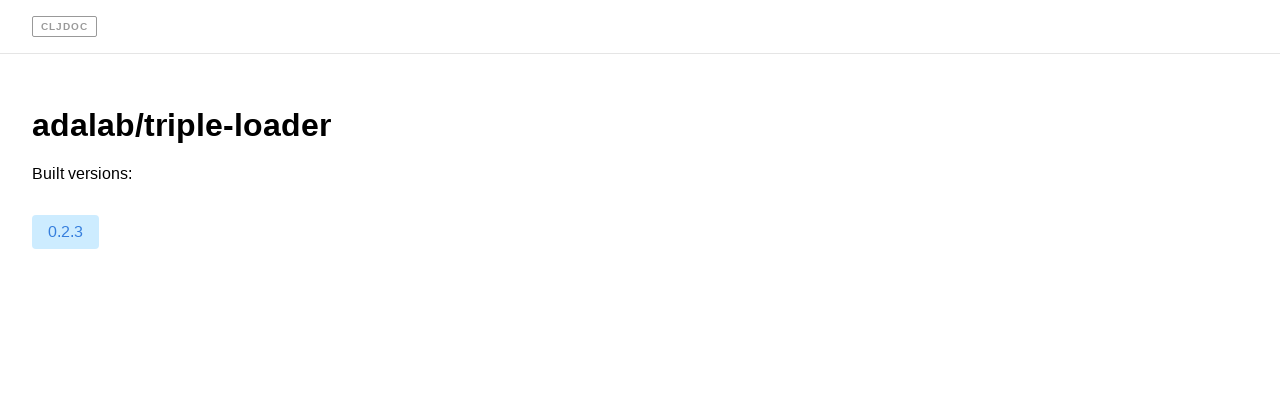

--- FILE ---
content_type: text/html
request_url: https://cljdoc.org/versions/adalab/triple-loader
body_size: 877
content:
<!DOCTYPE html>
<html><head><title>adalab/triple-loader — cljdoc</title><meta charset="utf-8"><meta content="Documentation for adalab/triple-loader vnull on cljdoc. A website that builds and hosts documentation for Clojure/Script libraries." name="description"><meta content="adalab/triple-loader — cljdoc" itemprop="name"><meta content="Documentation for adalab/triple-loader vnull on cljdoc. A website that builds and hosts documentation for Clojure/Script libraries." itemprop="description"><meta content="https://cljdoc.org/cljdoc-logo-square.X7GPIA6J.png" itemprop="image"><meta content="website" property="og:type"><meta content="adalab/triple-loader — cljdoc" property="og:title"><meta content="Documentation for adalab/triple-loader vnull on cljdoc. A website that builds and hosts documentation for Clojure/Script libraries." property="og:description"><meta content="summary_large_image" name="twitter:card"><link href="/favicon.5FT6YZC2.ico" rel="icon" type="image/x-icon"><link href="/opensearch.xml" rel="search" title="cljdoc" type="application/opensearchdescription+xml"><meta content="width=device-width, initial-scale=1" name="viewport"><link href="/tachyons.WX2L3WJE.css" rel="stylesheet" type="text/css"><link href="/cljdoc.HXG2B7CJ.css" rel="stylesheet" type="text/css"></head><body><div class="sans-serif"><div><nav class="pv2 ph3 pv3-ns ph4-ns bb b--black-10 flex items-center"><a href="/"><span class="link dib v-mid mr3 pv1 ph2 ba hover-blue br1 ttu b silver tracked" style="font-size:10px">cljdoc</span></a></nav><div class="pa4-ns pa2"><h1>adalab/triple-loader</h1><div><span class="db">Built versions:</span><ol class="list pl0 pv3"><li class="dib mr3 mb3"><a class="db link blue ph3 pv2 bg-lightest-blue hover-dark-blue br2" href="/d/adalab/triple-loader/0.2.3">0.2.3</a></li></ol></div></div></div></div><div data-id="cljdoc-switcher"></div><script src="/cljdoc.WNUMUT5G.js"></script><div><script src="https://cdn.jsdelivr.net/gh/highlightjs/cdn-release@11.11.1/build/highlight.min.js" type="text/javascript"></script><script src="https://cdn.jsdelivr.net/gh/highlightjs/cdn-release@11.11.1/build/languages/clojure.min.js" type="text/javascript"></script><script src="https://cdn.jsdelivr.net/gh/highlightjs/cdn-release@11.11.1/build/languages/clojure-repl.min.js" type="text/javascript"></script><script src="https://cdn.jsdelivr.net/gh/highlightjs/cdn-release@11.11.1/build/languages/asciidoc.min.js" type="text/javascript"></script><script src="https://cdn.jsdelivr.net/gh/highlightjs/cdn-release@11.11.1/build/languages/groovy.min.js" type="text/javascript"></script><script>hljs.configure({ignoreUnescapedHTML: true});
     hljs.addPlugin(copyButtonPlugin);
     hljs.addPlugin(mergeHTMLPlugin);
     hljs.registerAliases(['cljs','cljc','bb'], { languageName: 'clojure' });
     hljs.highlightAll();</script></div></body></html>

--- FILE ---
content_type: text/javascript
request_url: https://cljdoc.org/cljdoc.WNUMUT5G.js
body_size: 29286
content:
(()=>{var bo=Object.create;var Xt=Object.defineProperty,qo=Object.defineProperties,wo=Object.getOwnPropertyDescriptor,So=Object.getOwnPropertyDescriptors,ko=Object.getOwnPropertyNames,Cn=Object.getOwnPropertySymbols,Ao=Object.getPrototypeOf,jn=Object.prototype.hasOwnProperty,Eo=Object.prototype.propertyIsEnumerable;var xt=(e,n)=>(n=Symbol[e])?n:Symbol.for("Symbol."+e),Io=e=>{throw TypeError(e)};var Zt=(e,n,t)=>n in e?Xt(e,n,{enumerable:!0,configurable:!0,writable:!0,value:t}):e[n]=t,rt=(e,n)=>{for(var t in n||(n={}))jn.call(n,t)&&Zt(e,t,n[t]);if(Cn)for(var t of Cn(n))Eo.call(n,t)&&Zt(e,t,n[t]);return e},en=(e,n)=>qo(e,So(n));var Bn=(e,n)=>()=>(n||e((n={exports:{}}).exports,n),n.exports);var $o=(e,n,t,r)=>{if(n&&typeof n=="object"||typeof n=="function")for(let o of ko(n))!jn.call(e,o)&&o!==t&&Xt(e,o,{get:()=>n[o],enumerable:!(r=wo(n,o))||r.enumerable});return e};var Fn=(e,n,t)=>(t=e!=null?bo(Ao(e)):{},$o(n||!e||!e.__esModule?Xt(t,"default",{value:e,enumerable:!0}):t,e));var Tn=(e,n,t)=>Zt(e,typeof n!="symbol"?n+"":n,t);var ct=function(e,n){this[0]=e,this[1]=n},Rn=(e,n,t)=>{var r=(s,u,c,_)=>{try{var h=t[s](u),a=(u=h.value)instanceof ct,m=h.done;Promise.resolve(a?u[0]:u).then(v=>a?r(s==="return"?s:"next",u[1]?{done:v.done,value:v.value}:v,c,_):c({value:v,done:m})).catch(v=>r("throw",v,c,_))}catch(v){_(v)}},o=s=>i[s]=u=>new Promise((c,_)=>r(s,u,c,_)),i={};return t=t.apply(e,n),i[xt("asyncIterator")]=()=>i,o("next"),o("throw"),o("return"),i},bt=e=>{var n=e[xt("asyncIterator")],t=!1,r,o={};return n==null?(n=e[xt("iterator")](),r=i=>o[i]=s=>n[i](s)):(n=n.call(e),r=i=>o[i]=s=>{if(t){if(t=!1,i==="throw")throw s;return s}return t=!0,{done:!1,value:new ct(new Promise(u=>{var c=n[i](s);c instanceof Object||Io("Object expected"),u(c)}),1)}}),o[xt("iterator")]=()=>o,r("next"),"throw"in n?r("throw"):o.throw=i=>{throw i},"return"in n&&r("return"),o};var Wr=Bn((Hr,Ut)=>{((e,n)=>{typeof define=="function"&&define.amd?define([],n):typeof Ut=="object"&&Ut.exports?Ut.exports=n():e.fuzzysort=n()})(Hr,e=>{"use strict";var n=(d,l)=>{if(!d||!l)return S;var y=v(d);j(l)||(l=m(l));var x=y.bitflags;return(x&l._bitflags)!==x?S:C(y,l)},t=(d,l,y)=>{if(!d)return y!=null&&y.all?M(l,y):q;var x=v(d),E=x.bitflags,w=x.containsSpace,b=h((y==null?void 0:y.threshold)||0),N=(y==null?void 0:y.limit)||T,I=0,P=0,Q=l.length;function xe(Ve){I<N?(L.add(Ve),++I):(++P,Ve._score>L.peek()._score&&L.replaceTop(Ve))}if(y!=null&&y.key)for(var he=y.key,H=0;H<Q;++H){var me=l[H],W=je(me,he);if(W&&(j(W)||(W=m(W)),(E&W._bitflags)===E)){var J=C(x,W);J!==S&&(J._score<b||(J.obj=me,xe(J)))}}else if(y!=null&&y.keys){var Re=y.keys,ke=Re.length;e:for(var H=0;H<Q;++H){var me=l[H];{for(var ve=0,K=0;K<ke;++K){var he=Re[K],W=je(me,he);if(!W){ye[K]=pe;continue}j(W)||(W=m(W)),ye[K]=W,ve|=W._bitflags}if((E&ve)!==E)continue}if(w)for(let V=0;V<x.spaceSearches.length;V++)_e[V]=G;for(var K=0;K<ke;++K){if(W=ye[K],W===pe){$e[K]=pe;continue}if($e[K]=C(x,W,!1,w),$e[K]===S){$e[K]=pe;continue}if(w)for(let Y=0;Y<x.spaceSearches.length;Y++){if(ee[Y]>-1e3&&_e[Y]>G){var le=(_e[Y]+ee[Y])/4;le>_e[Y]&&(_e[Y]=le)}ee[Y]>_e[Y]&&(_e[Y]=ee[Y])}}if(w){for(let V=0;V<x.spaceSearches.length;V++)if(_e[V]===G)continue e}else{var R=!1;for(let V=0;V<ke;V++)if($e[V]._score!==G){R=!0;break}if(!R)continue}var we=new u(ke);for(let V=0;V<ke;V++)we[V]=$e[V];if(w){var se=0;for(let V=0;V<x.spaceSearches.length;V++)se+=_e[V]}else{var se=G;for(let Y=0;Y<ke;Y++){var J=we[Y];if(J._score>-1e3&&se>G){var le=(se+J._score)/4;le>se&&(se=le)}J._score>se&&(se=J._score)}}if(we.obj=me,we._score=se,y!=null&&y.scoreFn){if(se=y.scoreFn(we),!se)continue;se=h(se),we._score=se}se<b||xe(we)}}else for(var H=0;H<Q;++H){var W=l[H];if(W&&(j(W)||(W=m(W)),(E&W._bitflags)===E)){var J=C(x,W);J!==S&&(J._score<b||xe(J))}}if(I===0)return q;for(var Pe=new Array(I),H=I-1;H>=0;--H)Pe[H]=L.poll();return Pe.total=I+P,Pe},r=(d,l="<b>",y="</b>")=>{for(var x=typeof l=="function"?l:void 0,E=d.target,w=E.length,b=d.indexes,N="",I=0,P=0,Q=!1,xe=[],he=0;he<w;++he){var H=E[he];if(b[P]===he){if(++P,Q||(Q=!0,x?(xe.push(N),N=""):N+=l),P===b.length){x?(N+=H,xe.push(x(N,I++)),N="",xe.push(E.substr(he+1))):N+=H+y+E.substr(he+1);break}}else Q&&(Q=!1,x?(xe.push(x(N,I++)),N=""):N+=y);N+=H}return x?xe:N},o=d=>{typeof d=="number"?d=""+d:typeof d!="string"&&(d="");var l=$(d);return c(d,{_targetLower:l._lower,_targetLowerCodes:l.lowerCodes,_bitflags:l.bitflags})},i=()=>{X.clear(),re.clear()};class s{get indexes(){return this._indexes.slice(0,this._indexes.len).sort((l,y)=>l-y)}set indexes(l){return this._indexes=l}highlight(l,y){return r(this,l,y)}get score(){return _(this._score)}set score(l){this._score=h(l)}}class u extends Array{get score(){return _(this._score)}set score(l){this._score=h(l)}}var c=(d,l)=>{var x,E,w,b,N,I,P;let y=new s;return y.target=d,y.obj=(x=l.obj)!=null?x:S,y._score=(E=l._score)!=null?E:G,y._indexes=(w=l._indexes)!=null?w:[],y._targetLower=(b=l._targetLower)!=null?b:"",y._targetLowerCodes=(N=l._targetLowerCodes)!=null?N:S,y._nextBeginningIndexes=(I=l._nextBeginningIndexes)!=null?I:S,y._bitflags=(P=l._bitflags)!=null?P:0,y},_=d=>d===G?0:d>1?d:Math.E**(((-d+1)**.04307-1)*-2),h=d=>d===0?G:d>1?d:1-Math.pow(Math.log(d)/-2+1,1/.04307),a=d=>{typeof d=="number"?d=""+d:typeof d!="string"&&(d=""),d=d.trim();var l=$(d),y=[];if(l.containsSpace){var x=d.split(/\s+/);x=[...new Set(x)];for(var E=0;E<x.length;E++)if(x[E]!==""){var w=$(x[E]);y.push({lowerCodes:w.lowerCodes,_lower:x[E].toLowerCase(),containsSpace:!1})}}return{lowerCodes:l.lowerCodes,_lower:l._lower,containsSpace:l.containsSpace,bitflags:l.bitflags,spaceSearches:y}},m=d=>{if(d.length>999)return o(d);var l=X.get(d);return l!==void 0||(l=o(d),X.set(d,l)),l},v=d=>{if(d.length>999)return a(d);var l=re.get(d);return l!==void 0||(l=a(d),re.set(d,l)),l},M=(d,l)=>{var y=[];y.total=d.length;var x=(l==null?void 0:l.limit)||T;if(l!=null&&l.key)for(var E=0;E<d.length;E++){var w=d[E],b=je(w,l.key);if(b!=S){j(b)||(b=m(b));var N=c(b.target,{_score:b._score,obj:w});if(y.push(N),y.length>=x)return y}}else if(l!=null&&l.keys)for(var E=0;E<d.length;E++){for(var w=d[E],I=new u(l.keys.length),P=l.keys.length-1;P>=0;--P){var b=je(w,l.keys[P]);if(!b){I[P]=pe;continue}j(b)||(b=m(b)),b._score=G,b._indexes.len=0,I[P]=b}if(I.obj=w,I._score=G,y.push(I),y.length>=x)return y}else for(var E=0;E<d.length;E++){var b=d[E];if(b!=S&&(j(b)||(b=m(b)),b._score=G,b._indexes.len=0,y.push(b),y.length>=x))return y}return y},C=(d,l,y=!1,x=!1)=>{if(y===!1&&d.containsSpace)return k(d,l,x);for(var E=d._lower,w=d.lowerCodes,b=w[0],N=l._targetLowerCodes,I=w.length,P=N.length,H=0,Q=0,xe=0;;){var he=b===N[Q];if(he){if(ae[xe++]=Q,++H,H===I)break;b=w[H]}if(++Q,Q>=P)return S}var H=0,me=!1,W=0,J=l._nextBeginningIndexes;J===S&&(J=l._nextBeginningIndexes=z(l.target)),Q=ae[0]===0?0:J[ae[0]-1];var Re=0;if(Q!==P)for(;;)if(Q>=P){if(H<=0||(++Re,Re>200))break;--H;var ke=de[--W];Q=J[ke]}else{var he=w[H]===N[Q];if(he){if(de[W++]=Q,++H,H===I){me=!0;break}++Q}else Q=J[Q]}var ve=I<=1?-1:l._targetLower.indexOf(E,ae[0]),K=!!~ve,le=K?ve===0||l._nextBeginningIndexes[ve-1]===ve:!1;if(K&&!le){for(var R=0;R<J.length;R=J[R])if(!(R<=ve)){for(var we=0;we<I&&w[we]===l._targetLowerCodes[R+we];we++);if(we===I){ve=R,le=!0;break}}}var se=V=>{for(var Y=0,Ln=0,Be=1;Be<I;++Be)V[Be]-V[Be-1]!==1&&(Y-=V[Be],++Ln);var xo=V[I-1]-V[0]-(I-1);if(Y-=(12+xo)*Ln,V[0]!==0&&(Y-=V[0]*V[0]*.2),!me)Y*=1e3;else{for(var Yt=1,Be=J[0];Be<P;Be=J[Be])++Yt;Yt>24&&(Y*=(Yt-24)*10)}return Y-=(P-I)/2,K&&(Y/=1+I*I*1),le&&(Y/=1+I*I*1),Y-=(P-I)/2,Y};if(me)if(le){for(var R=0;R<I;++R)ae[R]=ve+R;var Pe=ae,Ve=se(ae)}else var Pe=de,Ve=se(de);else{if(K)for(var R=0;R<I;++R)ae[R]=ve+R;var Pe=ae,Ve=se(Pe)}l._score=Ve;for(var R=0;R<I;++R)l._indexes[R]=Pe[R];l._indexes.len=I;let yt=new s;return yt.target=l.target,yt._score=l._score,yt._indexes=l._indexes,yt},k=(d,l,y)=>{for(var x=new Set,E=0,w=S,b=0,N=d.spaceSearches,I=N.length,P=0,Q=()=>{for(let le=P-1;le>=0;le--)l._nextBeginningIndexes[ie[le*2+0]]=ie[le*2+1]},xe=!1,K=0;K<I;++K){ee[K]=G;var he=N[K];if(w=C(he,l),y){if(w===S)continue;xe=!0}else if(w===S)return Q(),S;var H=K===I-1;if(!H){var me=w._indexes,W=!0;for(let R=0;R<me.len-1;R++)if(me[R+1]-me[R]!==1){W=!1;break}if(W){var J=me[me.len-1]+1,Re=l._nextBeginningIndexes[J-1];for(let R=J-1;R>=0&&Re===l._nextBeginningIndexes[R];R--)l._nextBeginningIndexes[R]=J,ie[P*2+0]=R,ie[P*2+1]=Re,P++}}E+=w._score/I,ee[K]=w._score/I,w._indexes[0]<b&&(E-=(b-w._indexes[0])*2),b=w._indexes[0];for(var ke=0;ke<w._indexes.len;++ke)x.add(w._indexes[ke])}if(y&&!xe)return S;Q();var ve=C(d,l,!0);if(ve!==S&&ve._score>E){if(y)for(var K=0;K<I;++K)ee[K]=ve._score/I;return ve}y&&(w=l),w._score=E;var K=0;for(let le of x)w._indexes[K++]=le;return w._indexes.len=K,w},A=d=>d.replace(new RegExp("\\p{Script=Latin}+","gu"),l=>l.normalize("NFD")).replace(/[\u0300-\u036f]/g,""),$=d=>{d=A(d);for(var l=d.length,y=d.toLowerCase(),x=[],E=0,w=!1,b=0;b<l;++b){var N=x[b]=y.charCodeAt(b);if(N===32){w=!0;continue}var I=N>=97&&N<=122?N-97:N>=48&&N<=57?26:N<=127?30:31;E|=1<<I}return{lowerCodes:x,bitflags:E,containsSpace:w,_lower:y}},F=d=>{for(var l=d.length,y=[],x=0,E=!1,w=!1,b=0;b<l;++b){var N=d.charCodeAt(b),I=N>=65&&N<=90,P=I||N>=97&&N<=122||N>=48&&N<=57,Q=I&&!E||!w||!P;E=I,w=P,Q&&(y[x++]=b)}return y},z=d=>{d=A(d);for(var l=d.length,y=F(d),x=[],E=y[0],w=0,b=0;b<l;++b)E>b?x[b]=E:(E=y[++w],x[b]=E===void 0?l:E);return x},X=new Map,re=new Map,ae=[],de=[],ie=[],_e=[],ee=[],ye=[],$e=[],je=(d,l)=>{var y=d[l];if(y!==void 0)return y;if(typeof l=="function")return l(d);var x=l;Array.isArray(l)||(x=l.split("."));for(var E=x.length,w=-1;d&&++w<E;)d=d[x[w]];return d},j=d=>typeof d=="object"&&typeof d._bitflags=="number",T=1/0,G=-T,q=[];q.total=0;var S=null,pe=o(""),qe=d=>{var l=[],y=0,x={},E=w=>{for(var b=0,N=l[b],I=1;I<y;){var P=I+1;b=I,P<y&&l[P]._score<l[I]._score&&(b=P),l[b-1>>1]=l[b],I=1+(b<<1)}for(var Q=b-1>>1;b>0&&N._score<l[Q]._score;Q=(b=Q)-1>>1)l[b]=l[Q];l[b]=N};return x.add=(w=>{var b=y;l[y++]=w;for(var N=b-1>>1;b>0&&w._score<l[N]._score;N=(b=N)-1>>1)l[b]=l[N];l[b]=w}),x.poll=(w=>{if(y!==0){var b=l[0];return l[0]=l[--y],E(),b}}),x.peek=(w=>{if(y!==0)return l[0]}),x.replaceTop=(w=>{l[0]=w,E()}),x},L=qe();return{single:n,go:t,prepare:o,cleanup:i}})});var oo=Bn((no,ro)=>{(function(){var e=function(t){var r=new e.Index;return r.pipeline.add(e.trimmer,e.stopWordFilter,e.stemmer),t&&t.call(r,r),r};e.version="0.9.5",window.lunr=e;e.utils={},e.utils.warn=(function(t){return function(r){t.console&&console.warn&&console.warn(r)}})(this),e.utils.toString=function(t){return t==null?"":t.toString()};e.EventEmitter=function(){this.events={}},e.EventEmitter.prototype.addListener=function(){var t=Array.prototype.slice.call(arguments),r=t.pop(),o=t;if(typeof r!="function")throw new TypeError("last argument must be a function");o.forEach(function(i){this.hasHandler(i)||(this.events[i]=[]),this.events[i].push(r)},this)},e.EventEmitter.prototype.removeListener=function(t,r){if(this.hasHandler(t)){var o=this.events[t].indexOf(r);o!==-1&&(this.events[t].splice(o,1),this.events[t].length==0&&delete this.events[t])}},e.EventEmitter.prototype.emit=function(t){if(this.hasHandler(t)){var r=Array.prototype.slice.call(arguments,1);this.events[t].forEach(function(o){o.apply(void 0,r)},this)}},e.EventEmitter.prototype.hasHandler=function(t){return t in this.events};e.tokenizer=function(t){if(!arguments.length||t===null||t===void 0)return[];if(Array.isArray(t)){var r=t.filter(function(i){return i!=null});r=r.map(function(i){return e.utils.toString(i).toLowerCase()});var o=[];return r.forEach(function(i){var s=i.split(e.tokenizer.seperator);o=o.concat(s)},this),o}return t.toString().trim().toLowerCase().split(e.tokenizer.seperator)},e.tokenizer.defaultSeperator=/[\s\-]+/,e.tokenizer.seperator=e.tokenizer.defaultSeperator,e.tokenizer.setSeperator=function(t){t!=null&&typeof t=="object"&&(e.tokenizer.seperator=t)},e.tokenizer.resetSeperator=function(){e.tokenizer.seperator=e.tokenizer.defaultSeperator},e.tokenizer.getSeperator=function(){return e.tokenizer.seperator};e.Pipeline=function(){this._queue=[]},e.Pipeline.registeredFunctions={},e.Pipeline.registerFunction=function(t,r){r in e.Pipeline.registeredFunctions&&e.utils.warn("Overwriting existing registered function: "+r),t.label=r,e.Pipeline.registeredFunctions[r]=t},e.Pipeline.getRegisteredFunction=function(t){return t in e.Pipeline.registeredFunctions?e.Pipeline.registeredFunctions[t]:null},e.Pipeline.warnIfFunctionNotRegistered=function(t){var r=t.label&&t.label in this.registeredFunctions;r||e.utils.warn(`Function is not registered with pipeline. This may cause problems when serialising the index.
`,t)},e.Pipeline.load=function(t){var r=new e.Pipeline;return t.forEach(function(o){var i=e.Pipeline.getRegisteredFunction(o);if(i)r.add(i);else throw new Error("Cannot load un-registered function: "+o)}),r},e.Pipeline.prototype.add=function(){var t=Array.prototype.slice.call(arguments);t.forEach(function(r){e.Pipeline.warnIfFunctionNotRegistered(r),this._queue.push(r)},this)},e.Pipeline.prototype.after=function(t,r){e.Pipeline.warnIfFunctionNotRegistered(r);var o=this._queue.indexOf(t);if(o===-1)throw new Error("Cannot find existingFn");this._queue.splice(o+1,0,r)},e.Pipeline.prototype.before=function(t,r){e.Pipeline.warnIfFunctionNotRegistered(r);var o=this._queue.indexOf(t);if(o===-1)throw new Error("Cannot find existingFn");this._queue.splice(o,0,r)},e.Pipeline.prototype.remove=function(t){var r=this._queue.indexOf(t);r!==-1&&this._queue.splice(r,1)},e.Pipeline.prototype.run=function(t){for(var r=[],o=t.length,i=this._queue.length,s=0;s<o;s++){for(var u=t[s],c=0;c<i&&(u=this._queue[c](u,s,t),u!=null);c++);u!=null&&r.push(u)}return r},e.Pipeline.prototype.reset=function(){this._queue=[]},e.Pipeline.prototype.get=function(){return this._queue},e.Pipeline.prototype.toJSON=function(){return this._queue.map(function(t){return e.Pipeline.warnIfFunctionNotRegistered(t),t.label})};e.Index=function(){this._fields=[],this._ref="id",this.pipeline=new e.Pipeline,this.documentStore=new e.DocumentStore,this.index={},this.eventEmitter=new e.EventEmitter,this._idfCache={},this.on("add","remove","update",(function(){this._idfCache={}}).bind(this))},e.Index.prototype.on=function(){var t=Array.prototype.slice.call(arguments);return this.eventEmitter.addListener.apply(this.eventEmitter,t)},e.Index.prototype.off=function(t,r){return this.eventEmitter.removeListener(t,r)},e.Index.load=function(t){t.version!==e.version&&e.utils.warn("version mismatch: current "+e.version+" importing "+t.version);var r=new this;r._fields=t.fields,r._ref=t.ref,r.documentStore=e.DocumentStore.load(t.documentStore),r.pipeline=e.Pipeline.load(t.pipeline),r.index={};for(var o in t.index)r.index[o]=e.InvertedIndex.load(t.index[o]);return r},e.Index.prototype.addField=function(t){return this._fields.push(t),this.index[t]=new e.InvertedIndex,this},e.Index.prototype.setRef=function(t){return this._ref=t,this},e.Index.prototype.saveDocument=function(t){return this.documentStore=new e.DocumentStore(t),this},e.Index.prototype.addDoc=function(t,o){if(t){var o=o===void 0?!0:o,i=t[this._ref];this.documentStore.addDoc(i,t),this._fields.forEach(function(s){var u=this.pipeline.run(e.tokenizer(t[s]));this.documentStore.addFieldLength(i,s,u.length);var c={};u.forEach(function(a){a in c?c[a]+=1:c[a]=1},this);for(var _ in c){var h=c[_];h=Math.sqrt(h),this.index[s].addToken(_,{ref:i,tf:h})}},this),o&&this.eventEmitter.emit("add",t,this)}},e.Index.prototype.removeDocByRef=function(t,r){if(t&&this.documentStore.isDocStored()!==!1&&this.documentStore.hasDoc(t)){var o=this.documentStore.getDoc(t);this.removeDoc(o,!1)}},e.Index.prototype.removeDoc=function(t,o){if(t){var o=o===void 0?!0:o,i=t[this._ref];this.documentStore.hasDoc(i)&&(this.documentStore.removeDoc(i),this._fields.forEach(function(s){var u=this.pipeline.run(e.tokenizer(t[s]));u.forEach(function(c){this.index[s].removeToken(c,i)},this)},this),o&&this.eventEmitter.emit("remove",t,this))}},e.Index.prototype.updateDoc=function(t,o){var o=o===void 0?!0:o;this.removeDocByRef(t[this._ref],!1),this.addDoc(t,!1),o&&this.eventEmitter.emit("update",t,this)},e.Index.prototype.idf=function(t,r){var o="@"+r+"/"+t;if(Object.prototype.hasOwnProperty.call(this._idfCache,o))return this._idfCache[o];var i=this.index[r].getDocFreq(t),s=1+Math.log(this.documentStore.length/(i+1));return this._idfCache[o]=s,s},e.Index.prototype.getFields=function(){return this._fields.slice()},e.Index.prototype.search=function(t,r){if(!t)return[];var o=null;r!=null&&(o=JSON.stringify(r));var i=new e.Configuration(o,this.getFields()).get(),s=this.pipeline.run(e.tokenizer(t)),u={};for(var c in i){var _=this.fieldSearch(s,c,i),h=i[c].boost;for(var a in _)_[a]=_[a]*h;for(var a in _)a in u?u[a]+=_[a]:u[a]=_[a]}var m=[];for(var a in u)m.push({ref:a,score:u[a]});return m.sort(function(v,M){return M.score-v.score}),m},e.Index.prototype.fieldSearch=function(t,r,o){var i=o[r].bool,s=o[r].expand,u=o[r].boost,c=null,_={};if(u!==0)return t.forEach(function(h){var a=[h];s==!0&&(a=this.index[r].expandToken(h));var m={};a.forEach(function(v){var M=this.index[r].getDocs(v),C=this.idf(v,r);if(c&&i=="AND"){var k={};for(var A in c)A in M&&(k[A]=M[A]);M=k}v==h&&this.fieldSearchStats(_,v,M);for(var A in M){var $=this.index[r].getTermFrequency(v,A),F=this.documentStore.getFieldLength(A,r),z=1;F!=0&&(z=1/Math.sqrt(F));var X=1;v!=h&&(X=(1-(v.length-h.length)/v.length)*.15);var re=$*C*z*X;A in m?m[A]+=re:m[A]=re}},this),c=this.mergeScores(c,m,i)},this),c=this.coordNorm(c,_,t.length),c},e.Index.prototype.mergeScores=function(t,r,o){if(!t)return r;if(o=="AND"){var i={};for(var s in r)s in t&&(i[s]=t[s]+r[s]);return i}else{for(var s in r)s in t?t[s]+=r[s]:t[s]=r[s];return t}},e.Index.prototype.fieldSearchStats=function(t,r,o){for(var i in o)i in t?t[i].push(r):t[i]=[r]},e.Index.prototype.coordNorm=function(t,r,o){for(var i in t)if(i in r){var s=r[i].length;t[i]=t[i]*s/o}return t},e.Index.prototype.toJSON=function(){var t={};return this._fields.forEach(function(r){t[r]=this.index[r].toJSON()},this),{version:e.version,fields:this._fields,ref:this._ref,documentStore:this.documentStore.toJSON(),index:t,pipeline:this.pipeline.toJSON()}},e.Index.prototype.use=function(t){var r=Array.prototype.slice.call(arguments,1);r.unshift(this),t.apply(this,r)};e.DocumentStore=function(t){t==null?this._save=!0:this._save=t,this.docs={},this.docInfo={},this.length=0},e.DocumentStore.load=function(t){var r=new this;return r.length=t.length,r.docs=t.docs,r.docInfo=t.docInfo,r._save=t.save,r},e.DocumentStore.prototype.isDocStored=function(){return this._save},e.DocumentStore.prototype.addDoc=function(t,r){this.hasDoc(t)||this.length++,this._save===!0?this.docs[t]=n(r):this.docs[t]=null},e.DocumentStore.prototype.getDoc=function(t){return this.hasDoc(t)===!1?null:this.docs[t]},e.DocumentStore.prototype.hasDoc=function(t){return t in this.docs},e.DocumentStore.prototype.removeDoc=function(t){this.hasDoc(t)&&(delete this.docs[t],delete this.docInfo[t],this.length--)},e.DocumentStore.prototype.addFieldLength=function(t,r,o){t!=null&&this.hasDoc(t)!=!1&&(this.docInfo[t]||(this.docInfo[t]={}),this.docInfo[t][r]=o)},e.DocumentStore.prototype.updateFieldLength=function(t,r,o){t!=null&&this.hasDoc(t)!=!1&&this.addFieldLength(t,r,o)},e.DocumentStore.prototype.getFieldLength=function(t,r){return t==null||!(t in this.docs)||!(r in this.docInfo[t])?0:this.docInfo[t][r]},e.DocumentStore.prototype.toJSON=function(){return{docs:this.docs,docInfo:this.docInfo,length:this.length,save:this._save}};function n(t){if(t===null||typeof t!="object")return t;var r=t.constructor();for(var o in t)t.hasOwnProperty(o)&&(r[o]=t[o]);return r}e.stemmer=(function(){var t={ational:"ate",tional:"tion",enci:"ence",anci:"ance",izer:"ize",bli:"ble",alli:"al",entli:"ent",eli:"e",ousli:"ous",ization:"ize",ation:"ate",ator:"ate",alism:"al",iveness:"ive",fulness:"ful",ousness:"ous",aliti:"al",iviti:"ive",biliti:"ble",logi:"log"},r={icate:"ic",ative:"",alize:"al",iciti:"ic",ical:"ic",ful:"",ness:""},o="[^aeiou]",i="[aeiouy]",s=o+"[^aeiouy]*",u=i+"[aeiou]*",c="^("+s+")?"+u+s,_="^("+s+")?"+u+s+"("+u+")?$",h="^("+s+")?"+u+s+u+s,a="^("+s+")?"+i,m=new RegExp(c),v=new RegExp(h),M=new RegExp(_),C=new RegExp(a),k=/^(.+?)(ss|i)es$/,A=/^(.+?)([^s])s$/,$=/^(.+?)eed$/,F=/^(.+?)(ed|ing)$/,z=/.$/,X=/(at|bl|iz)$/,re=new RegExp("([^aeiouylsz])\\1$"),ae=new RegExp("^"+s+i+"[^aeiouwxy]$"),de=/^(.+?[^aeiou])y$/,ie=/^(.+?)(ational|tional|enci|anci|izer|bli|alli|entli|eli|ousli|ization|ation|ator|alism|iveness|fulness|ousness|aliti|iviti|biliti|logi)$/,_e=/^(.+?)(icate|ative|alize|iciti|ical|ful|ness)$/,ee=/^(.+?)(al|ance|ence|er|ic|able|ible|ant|ement|ment|ent|ou|ism|ate|iti|ous|ive|ize)$/,ye=/^(.+?)(s|t)(ion)$/,$e=/^(.+?)e$/,je=/ll$/,j=new RegExp("^"+s+i+"[^aeiouwxy]$"),T=function(q){var S,pe,qe,L,d,l,y;if(q.length<3)return q;if(qe=q.substr(0,1),qe=="y"&&(q=qe.toUpperCase()+q.substr(1)),L=k,d=A,L.test(q)?q=q.replace(L,"$1$2"):d.test(q)&&(q=q.replace(d,"$1$2")),L=$,d=F,L.test(q)){var x=L.exec(q);L=m,L.test(x[1])&&(L=z,q=q.replace(L,""))}else if(d.test(q)){var x=d.exec(q);S=x[1],d=C,d.test(S)&&(q=S,d=X,l=re,y=ae,d.test(q)?q=q+"e":l.test(q)?(L=z,q=q.replace(L,"")):y.test(q)&&(q=q+"e"))}if(L=de,L.test(q)){var x=L.exec(q);S=x[1],q=S+"i"}if(L=ie,L.test(q)){var x=L.exec(q);S=x[1],pe=x[2],L=m,L.test(S)&&(q=S+t[pe])}if(L=_e,L.test(q)){var x=L.exec(q);S=x[1],pe=x[2],L=m,L.test(S)&&(q=S+r[pe])}if(L=ee,d=ye,L.test(q)){var x=L.exec(q);S=x[1],L=v,L.test(S)&&(q=S)}else if(d.test(q)){var x=d.exec(q);S=x[1]+x[2],d=v,d.test(S)&&(q=S)}if(L=$e,L.test(q)){var x=L.exec(q);S=x[1],L=v,d=M,l=j,(L.test(S)||d.test(S)&&!l.test(S))&&(q=S)}return L=je,d=v,L.test(q)&&d.test(q)&&(L=z,q=q.replace(L,"")),qe=="y"&&(q=qe.toLowerCase()+q.substr(1)),q};return T})(),e.Pipeline.registerFunction(e.stemmer,"stemmer");e.stopWordFilter=function(t){if(t&&e.stopWordFilter.stopWords[t]!==!0)return t},e.clearStopWords=function(){e.stopWordFilter.stopWords={}},e.addStopWords=function(t){t==null||Array.isArray(t)===!1||t.forEach(function(r){e.stopWordFilter.stopWords[r]=!0},this)},e.resetStopWords=function(){e.stopWordFilter.stopWords=e.defaultStopWords},e.defaultStopWords={"":!0,a:!0,able:!0,about:!0,across:!0,after:!0,all:!0,almost:!0,also:!0,am:!0,among:!0,an:!0,and:!0,any:!0,are:!0,as:!0,at:!0,be:!0,because:!0,been:!0,but:!0,by:!0,can:!0,cannot:!0,could:!0,dear:!0,did:!0,do:!0,does:!0,either:!0,else:!0,ever:!0,every:!0,for:!0,from:!0,get:!0,got:!0,had:!0,has:!0,have:!0,he:!0,her:!0,hers:!0,him:!0,his:!0,how:!0,however:!0,i:!0,if:!0,in:!0,into:!0,is:!0,it:!0,its:!0,just:!0,least:!0,let:!0,like:!0,likely:!0,may:!0,me:!0,might:!0,most:!0,must:!0,my:!0,neither:!0,no:!0,nor:!0,not:!0,of:!0,off:!0,often:!0,on:!0,only:!0,or:!0,other:!0,our:!0,own:!0,rather:!0,said:!0,say:!0,says:!0,she:!0,should:!0,since:!0,so:!0,some:!0,than:!0,that:!0,the:!0,their:!0,them:!0,then:!0,there:!0,these:!0,they:!0,this:!0,tis:!0,to:!0,too:!0,twas:!0,us:!0,wants:!0,was:!0,we:!0,were:!0,what:!0,when:!0,where:!0,which:!0,while:!0,who:!0,whom:!0,why:!0,will:!0,with:!0,would:!0,yet:!0,you:!0,your:!0},e.stopWordFilter.stopWords=e.defaultStopWords,e.Pipeline.registerFunction(e.stopWordFilter,"stopWordFilter");e.trimmer=function(t){if(t==null)throw new Error("token should not be undefined");return t.replace(/^\W+/,"").replace(/\W+$/,"")},e.Pipeline.registerFunction(e.trimmer,"trimmer");e.InvertedIndex=function(){this.root={docs:{},df:0}},e.InvertedIndex.load=function(t){var r=new this;return r.root=t.root,r},e.InvertedIndex.prototype.addToken=function(t,r,i){for(var i=i||this.root,s=0;s<=t.length-1;){var u=t[s];u in i||(i[u]={docs:{},df:0}),s+=1,i=i[u]}var c=r.ref;i.docs[c]?i.docs[c]={tf:r.tf}:(i.docs[c]={tf:r.tf},i.df+=1)},e.InvertedIndex.prototype.hasToken=function(t){if(!t)return!1;for(var r=this.root,o=0;o<t.length;o++){if(!r[t[o]])return!1;r=r[t[o]]}return!0},e.InvertedIndex.prototype.getNode=function(t){if(!t)return null;for(var r=this.root,o=0;o<t.length;o++){if(!r[t[o]])return null;r=r[t[o]]}return r},e.InvertedIndex.prototype.getDocs=function(t){var r=this.getNode(t);return r==null?{}:r.docs},e.InvertedIndex.prototype.getTermFrequency=function(t,r){var o=this.getNode(t);return o==null||!(r in o.docs)?0:o.docs[r].tf},e.InvertedIndex.prototype.getDocFreq=function(t){var r=this.getNode(t);return r==null?0:r.df},e.InvertedIndex.prototype.removeToken=function(t,r){if(t){var o=this.getNode(t);o!=null&&r in o.docs&&(delete o.docs[r],o.df-=1)}},e.InvertedIndex.prototype.expandToken=function(t,i,o){if(t==null||t=="")return[];var i=i||[];if(o==null&&(o=this.getNode(t),o==null))return i;o.df>0&&i.push(t);for(var s in o)s!=="docs"&&s!=="df"&&this.expandToken(t+s,i,o[s]);return i},e.InvertedIndex.prototype.toJSON=function(){return{root:this.root}};e.Configuration=function(o,r){var o=o||"";if(r==null||r==null)throw new Error("fields should not be null");this.config={};var i;try{i=JSON.parse(o),this.buildUserConfig(i,r)}catch(s){e.utils.warn("user configuration parse failed, will use default configuration"),this.buildDefaultConfig(r)}},e.Configuration.prototype.buildDefaultConfig=function(t){this.reset(),t.forEach(function(r){this.config[r]={boost:1,bool:"OR",expand:!1}},this)},e.Configuration.prototype.buildUserConfig=function(t,r){var o="OR",i=!1;if(this.reset(),"bool"in t&&(o=t.bool||o),"expand"in t&&(i=t.expand||i),"fields"in t)for(var s in t.fields)if(r.indexOf(s)>-1){var u=t.fields[s],c=i;u.expand!=null&&(c=u.expand),this.config[s]={boost:u.boost||u.boost===0?u.boost:1,bool:u.bool||o,expand:c}}else e.utils.warn("field name in user configuration not found in index instance fields");else this.addAllFields2UserConfig(o,i,r)},e.Configuration.prototype.addAllFields2UserConfig=function(t,r,o){o.forEach(function(i){this.config[i]={boost:1,bool:t,expand:r}},this)},e.Configuration.prototype.get=function(){return this.config},e.Configuration.prototype.reset=function(){this.config={}};window.lunr.SortedSet=function(){this.length=0,this.elements=[]},window.lunr.SortedSet.load=function(t){var r=new this;return r.elements=t,r.length=t.length,r},window.lunr.SortedSet.prototype.add=function(){var t,r;for(t=0;t<arguments.length;t++)r=arguments[t],!~this.indexOf(r)&&this.elements.splice(this.locationFor(r),0,r);this.length=this.elements.length},window.lunr.SortedSet.prototype.toArray=function(){return this.elements.slice()},window.lunr.SortedSet.prototype.map=function(t,r){return this.elements.map(t,r)},window.lunr.SortedSet.prototype.forEach=function(t,r){return this.elements.forEach(t,r)},window.lunr.SortedSet.prototype.indexOf=function(t){for(var r=0,o=this.elements.length,i=o-r,s=r+Math.floor(i/2),u=this.elements[s];i>1;){if(u===t)return s;u<t&&(r=s),u>t&&(o=s),i=o-r,s=r+Math.floor(i/2),u=this.elements[s]}return u===t?s:-1},window.lunr.SortedSet.prototype.locationFor=function(t){for(var r=0,o=this.elements.length,i=o-r,s=r+Math.floor(i/2),u=this.elements[s];i>1;)u<t&&(r=s),u>t&&(o=s),i=o-r,s=r+Math.floor(i/2),u=this.elements[s];if(u>t)return s;if(u<t)return s+1},window.lunr.SortedSet.prototype.intersect=function(t){for(var r=new window.lunr.SortedSet,o=0,i=0,s=this.length,u=t.length,c=this.elements,_=t.elements;!(o>s-1||i>u-1);){if(c[o]===_[i]){r.add(c[o]),o++,i++;continue}if(c[o]<_[i]){o++;continue}if(c[o]>_[i]){i++;continue}}return r},window.lunr.SortedSet.prototype.clone=function(){var t=new window.lunr.SortedSet;return t.elements=this.toArray(),t.length=t.elements.length,t},window.lunr.SortedSet.prototype.union=function(t){var r,o,i;this.length>=t.length?(r=this,o=t):(r=t,o=this),i=r.clone();for(var s=0,u=o.toArray();s<u.length;s++)i.add(u[s]);return i},window.lunr.SortedSet.prototype.toJSON=function(){return this.toArray()},(function(t,r){typeof define=="function"&&define.amd?define(r):typeof no=="object"?ro.exports=r():t.elasticlunr=r()})(this,function(){return e})})()});function Ne(e){if(e==null||e instanceof Function)return e;let n=typeof e;return n==="string"?(t,r)=>p(t,e,r):n==="object"?(t,r)=>p(e,t,r):e}var Pn=Object.prototype.hasOwnProperty;function On(e,n,t){for(t of e.keys())if(at(t,n))return t}function at(e,n){if(e===n)return!0;var t,r,o;if(e&&n&&(t=e.constructor)===n.constructor){if(t===Array){if((r=e.length)===n.length)for(;r--&&at(e[r],n[r]););return r===-1}if(t===Set){if(e.size!==n.size)return!1;for(let i of e)if(o=i,o&&typeof o=="object"&&(o=On(n,o),!o)||!n.has(o))return!1;return!0}if(t===Map){if(e.size!==n.size)return!1;for(let i of e)if(o=i[0],o&&typeof o=="object"&&(o=On(n,o),!o)||!at(i[1],n.get(o)))return!1;return!0}if(!t||typeof e=="object"){r=0;for(let i in e)if(Pn.call(e,i)&&++r&&!Pn.call(n,i)||!(i in n)||!at(e[i],n[i]))return!1;return Object.keys(n).length===r}}return!1}function Mo(e,n){return e.every(function(t,r){return r===0||n(e[r-1],t)})}function ue(...e){return Mo(e,(n,t)=>at(n,t))}function wt(e,n,t,...r){if(r.length%2!==0)throw new Error("Illegal argument: assoc expects an odd number of arguments.");switch(Ye(e)){case Ge:e.set(n,t);for(let o=0;o<r.length;o+=2)e.set(r[o],r[o+1]);break;case Je:case Ue:e[n]=t;for(let o=0;o<r.length;o+=2)e[r[o]]=r[o+1];break;default:throw new Error(`Illegal argument: assoc! expects a Map, Array, or Object as the first argument, but got ${typeof e}.`)}return e}function Qn(e){switch(Ye(e)){case Ge:return new Map(e);case Oe:return new e.constructor(e);case Je:return[...e];case Ue:return rt({},e);default:throw new Error(`Don't know how to copy object of type ${typeof e}.`)}}function Le(e,n,t,...r){e||(e={});let o=Qn(e);return wt(o,n,t,...r),o}var Ge=1,Je=2,Ue=3,St=4,Oe=5,rn=6;function Do(e){switch(e){case Ge:return new Map;case Je:return[];case Ue:return{};case St:return new it;case Oe:return new Set;case rn:return Se(function*(){})}}function Kn(e){return e.constructor===Object}function Ye(e){if(e!=null){if(Kn(e))return Ue;if(e instanceof Map)return Ge;if(e instanceof Set)return Oe;if(e instanceof it)return St;if(Array.isArray(e))return Je;if(e instanceof _t)return rn;if(e instanceof qt)return Oe;if(e instanceof Object)return Ue}}function No(...e){if(e=e.map(Ne),e.length===0)return cn;if(e.length===1)return e[0];let[n,...t]=e.slice().reverse();return function(...r){let o=n(...r);for(let i of t)o=i(o);return o}}function zn(e,n){for(let t of n)e.add(t);return e}function kt(...e){if(e.length===0)return Qe();let[n,...t]=e,r=n;switch(r==null&&(r=[]),Ye(r)){case Oe:zn(r,t);break;case St:r.unshift(...t.reverse());break;case Je:r.push(...t);break;case Ge:for(let o of t)Array.isArray(o)?r.set(o[0],o[1]):B(o).forEach(i=>{r.set(i[0],i[1])});break;case Ue:for(let o of t)Array.isArray(o)?r[o[0]]=o[1]:Object.assign(r,o);break;default:throw new Error("Illegal argument: conj! expects a Set, Array, List, Map, or Object as the first argument.")}return r}function lt(...e){if(e.length===0)return Qe();let[n,...t]=e,r=n;r==null&&(r=Po());let o,i;switch(Ye(r)){case Oe:return r instanceof qt?zn(new r.constructor(r),t):new r.constructor([...r,...t]);case St:return new it(...t.reverse(),...r);case Je:return[...r,...t];case Ge:o=new Map(r);for(let s of t)Array.isArray(s)?o.set(s[0],s[1]):B(s).forEach(u=>{o.set(u[0],u[1])});return o;case rn:return Se(function*(){yield*bt(t),yield*bt(r)});case Ue:i=rt({},r);for(let s of t)Array.isArray(s)?i[s[0]]=s[1]:Object.assign(i,s);return i;default:throw new Error("Illegal argument: conj expects a Set, Array, List, Map, or Object as the first argument.")}}function on(e,n){switch(Ye(e)){case Oe:case Ge:return e.has(n);case void 0:return!1;default:return n in e}}function D(e,n,t){if(e){var r=void 0;if(Array.isArray(e))r=e[n];else{let o=B(e),i=0;for(let s of o)if(i++==n){r=s;break}}if(r!==void 0)return r}return t}function p(e,n,t=void 0){if(e==null)return t;let r;if(Kn(e))return r=e[n],r===void 0?t:r;let o;switch(Ye(e)){case Oe:e.has(n)&&(r=n);break;case Ge:r=e.get(n);break;case Je:r=e[n];break;default:if(o=e.get,o instanceof Function)try{r=e.get(n);break}catch(i){}r=e[n];break}return r!==void 0?r:t}function Lo(e){return e==null||!!e[Symbol.iterator]}function B(e){if(e==null)return[];if(Lo(e))return e;if(e instanceof Object)return Object.entries(e);throw new TypeError(`${e} is not iterable`)}var Co=Symbol("Iterable");function jo(e){return e[Symbol.iterator]()}var Bo=jo;function be(e){if(e==null)return e;let n=B(e);return n.length===0||n.size===0||n[Symbol.iterator]().next().done?null:n}var ot=class{constructor(n){Tn(this,"value");this.value=n}_deref(){return this.value}};function Hn(e){return new ot(e)}function Wn(e){return e instanceof ot}function Ze(e,n,t){e=Ne(e);let r,o;if(arguments.length===2){let i=B(n)[Symbol.iterator](),s=i.next();s.done?o=e():o=s.value,r=i}else o=n,r=B(t);if(o instanceof ot)return o.value;for(let i of r)if(o=e(o,i),o instanceof ot){o=o.value;break}return o}var Vn=!1;function Un(){Vn=!0}var _t=class{constructor(n){this.gen=n,this.usages=0}[Symbol.iterator](){if(this.usages++,this.usages>=2&&Vn)try{throw new Error}catch(n){console.warn("Re-use of lazy value",n.stack)}return this.gen()}};_t.prototype[Co]=!0;function Se(e){return new _t(e)}function tn(e,...n){switch(e=Ne(e),n.length){case 0:return t=>(...r)=>{switch(r.length){case 0:return t();case 1:return t(r[0]);case 2:return t(r[0],e(r[1]));default:return t(r[0],e(...r.slice(1)))}};case 1:return Se(function*(){for(let t of B(n[0]))yield e(t)});default:return Se(function*(){let t=n.map(r=>Bo(B(r)));for(;;){let r=[];for(let o of t){let i=o.next();if(i.done)return;r.push(i.value)}yield e(...r)}})}}function Jn(e){return n=>(...t)=>{switch(t.length){case 0:return n();case 1:return n(t[0]);case 2:{let r=t[0],o=t[1];return f(e(o))?n(r,o):r}}}}function Fo(e,n){return arguments.length===1?Jn(e):(e=Ne(e),Se(function*(){for(let t of B(n))f(e(t))&&(yield t)}))}function At(e,n){return arguments.length===1?Jn(Gn(e)):Fo(Gn(e),n)}function To(e){return n=>{let t=-1;return(...r)=>{switch(r.length){case 0:return n();case 1:return n(r[0]);case 2:return n(r[0],e((t=t+1,t),r[1]))}}}}function Xe(e,n){return e=Ne(e),arguments.length===1?To(e):Se(function*(){let t=0;for(let r of B(n))yield e(t,r),t++})}function fe(e){return!f(e)}var nn=class{constructor(n){this.val=n,this._watches={},this._deref=()=>this.val,this._hasWatches=!1,this._reset_BANG_=t=>{let r=this.val;if(this.val=t,this._hasWatches)for(let o of Object.entries(this._watches)){let i=o[0],s=o[1];s(i,this,r,t)}return t},this._add_watch=(t,r)=>{this._watches[t]=r,this._hasWatches=!0},this._remove_watch=t=>{delete this._watches[t]}}};function Yn(e){return new nn(e)}function sn(e){return e._deref()}function Zn(e,n){e._reset_BANG_(n)}function Qe(...e){return e}function Ae(...e){if(e.length===2){let[r,o]=e,i=Ne(r),s=B(o);if(Array.isArray(s)){let u=new Array(s.length);for(var n=0;n<s.length;n++)u[n]=i(s[n]);return u}else{var t=[];for(let u of s)t.push(i(u));return t}}return[...tn(...e)]}function Ro(e){return Oo(e)?e:[...B(e)]}var Xn=Symbol("IApply__apply");function er(e,...n){e=Ne(e);let t=n.slice(0,n.length-1),r=B(n[n.length-1]),o=e[Xn];return o?o(...t,r):e(...t,...r)}function Gn(e){return e=Ne(e),(...n)=>fe(e(...n))}var it=class extends Array{constructor(...n){super(),this.push(...n)}};function Po(...e){return new it(...e)}function Oo(e){return Array.isArray(e)}function un(e){return Se(function*(){for(let n of e)yield*bt(B(n))})}function Go(...e){return un(e)}Go[Xn]=e=>un(e);function tr(e,...n){if(n.length===0)return No(tn(e),Vo);{let t=tn(e,...n);return un(t)}}function cn(e){return e}function nr(e,n){let t=Ye(e),r=Do(t)||{};for(let o of n){let i=p(e,o);i!=null&&wt(r,o,i)}return r}function Et(...e){var s;let n,t,r,o,i;switch(e.length){case 0:return[];case 1:return e[0];case 2:return lt((s=e[0])!=null?s:[],...B(e[1]));case 3:return n=e[0],t=e[1],r=e[2],o=Qn(n),i=(u,c)=>c===void 0?u:kt(u,c),sr(t,i,o,r);default:throw TypeError(`Invalid arity call of into: ${e.length}`)}}function Qo(e){return Wn(e)?e:Hn(e)}function Ko(e){return n=>{let t=e;return(...r)=>{let o=r.length;if(o===0)return n();if(o===1){let i=r[0];return n(i)}if(o===2){let i=r[0],s=r[1],u=t,c=(t=t-1,t);return u>0&&(i=n(i,s)),c>0?i:Qo(i)}}}}function rr(e,n){return arguments.length===1?Ko(e):Se(function*(){let t=e-1;for(let r of B(n))if(t-->=0&&(yield r),t<0)return})}function zo(e){return n=>(...t)=>{let r=t.length;if(r===0)return n();if(r===1)return n(t[0]);if(r===2){let o=t[0],i=t[1],s=e(i);return s==null?o:n(o,s)}}}function or(e,n){return e=Ne(e),arguments.length===1?zo(e):Se(function*(){for(let t of B(n)){let r=e(t);f(r)&&(yield r)}})}function It(e){return e=B(e),[...e].reverse()}function Ho(e,n){return arguments.length===1&&(n=e,e=void 0),e=Ne(e),n=B(n),[...n].sort(e||an)}function Ee(e){if(!e)return 0;let n=e.length||e.size;if(typeof n=="number")return n;let t=0;for(let r of B(e))t++;return t}function $t(e){return!!e}function Fe(e){return Ro(e)}function Mt(e,n,...t){return n==null?e:Math.max(e,n,...t)}function Dt(e,n,...t){return n==null?e:Math.min(e,n,...t)}function an(e,n){if(e===n)return 0;{if(e==null)return-1;if(n==null)return 1;let t=typeof e,r=typeof n;if(t==="number"&&r==="number"||t==="string"&&r==="string")return e===n?0:e<n?-1:1;if(Array.isArray(e)&&Array.isArray(n)){if(e.length<n.length)return-1;if(e.length>n.length)return 1;for(let o=0;o<e.length;o++){let i=an(e[o],n[o]);if(i!=0)return i}return 0}else throw new Error(`comparing ${t} to ${r}`)}}function f(e){return e!=null&&e!==!1}function ir(e,n,t){return e.substring(n,t)}function ft(e){return typeof e=="string"}function sr(e,...n){if(n.length===2){let t=n[0],r=n[1];return sr(e,t,t(),r)}else{let t=n[0],r=n[1],o=n[2];t=e(t);let i=Ze(t,r,o);return t(i)}}var qt=class e{constructor(n){n instanceof e||(n=Ho(n));let r=new Set(n);this._elts=[...r],this._set=r}add(n){if(this._set.has(n))return this;let t=this._elts,r=!1;for(let o=0;o<t.length;o++)if(an(n,t[o])<=0){t.splice(o,0,n),r=!0;break}return r?this._set=new Set(t):(t.push(n),this._set.add(n)),this.size=t.length,this}delete(n){if(!this._set.has(n))return this;let t=this._elts,r=t.indexOf(n);return t.splice(r,1),this._set=new Set(t),this.size=t.length,this}has(n){return this._set.has(n)}keys(){return this.values()}values(){return this._elts[Symbol.iterator]()}entries(){return this._set.entries()}forEach(...n){return this.set.forEach(...n)}clear(){this._elts=[],this._set=new Set(this._elts)}[Symbol.iterator](){return this.keys()}};function Wo(e){return(n,t)=>{let r=e(n,t);return Wn(r)?Hn(r):r}}function Vo(e){return e=Wo(e),(...n)=>{switch(n.length){case 0:return e();case 1:return e(n[0]);case 2:return Ze(e,n[0],n[1])}}}var _n;function ln(e){return e.replace(/&/g,"&amp;").replace(/</g,"&lt;").replace(/>/g,"&gt;").replace(/"/g,"&quot;").replace(/'/g,"&#x27;")}var cr={"before:highlightElement":({el:e})=>{_n=ur(e)},"after:highlightElement":({el:e,result:n,text:t})=>{if(!_n.length)return;let r=document.createElement("div");r.innerHTML=n.value,n.value=Uo(_n,ur(r),t),e.innerHTML=n.value}};function fn(e){return e.nodeName.toLowerCase()}function ur(e){let n=[];return(function t(r,o){for(let i=r.firstChild;i;i=i.nextSibling)i.nodeType===3?o+=i.nodeValue.length:i.nodeType===1&&(n.push({event:"start",offset:o,node:i}),o=t(i,o),fn(i).match(/br|hr|img|input/)||n.push({event:"stop",offset:o,node:i}));return o})(e,0),n}function Uo(e,n,t){let r=0,o="",i=[];function s(){return!e.length||!n.length?e.length?e:n:e[0].offset!==n[0].offset?e[0].offset<n[0].offset?e:n:n[0].event==="start"?e:n}function u(h){function a(m){return" "+m.nodeName+'="'+ln(m.value)+'"'}o+="<"+fn(h)+[].map.call(h.attributes,a).join("")+">"}function c(h){o+="</"+fn(h)+">"}function _(h){(h.event==="start"?u:c)(h.node)}for(;e.length||n.length;){let h=s();if(o+=ln(t.substring(r,h[0].offset)),r=h[0].offset,h===e){i.reverse().forEach(c);do _(h.splice(0,1)[0]),h=s();while(h===e&&h.length&&h[0].offset===r);i.reverse().forEach(u)}else h[0].event==="start"?i.push(h[0].node):i.pop(),_(h.splice(0,1)[0])}return o+ln(t.substr(r))}var O=(()=>{let e=(function(...n){var r;switch(n.length){case 2:return e.cljs$core$IFn$_invoke$arity$2(n[0],n[1]);case 1:return e.cljs$core$IFn$_invoke$arity$1(n[0]);default:throw new Error(`Invalid arity: ${(r=n.length)!=null?r:""}`)}});return e.cljs$core$IFn$_invoke$arity$2=(function(n,t){if(f(t))return t.querySelector(n)}),e.cljs$core$IFn$_invoke$arity$1=(function(n){return O(n,document)}),e.cljs$lang$maxFixedArity=2,e})(),Me=(()=>{let e=(function(...n){var r;switch(n.length){case 2:return e.cljs$core$IFn$_invoke$arity$2(n[0],n[1]);case 1:return e.cljs$core$IFn$_invoke$arity$1(n[0]);default:throw new Error(`Invalid arity: ${(r=n.length)!=null?r:""}`)}});return e.cljs$core$IFn$_invoke$arity$2=(function(n,t){if(f(t))return t.querySelectorAll(n)}),e.cljs$core$IFn$_invoke$arity$1=(function(n){return Me(n,document)}),e.cljs$lang$maxFixedArity=2,e})(),et=function(e,n){return e.classList.remove(n)},Ke=function(e,n,t){return e.classList.replace(n,t)},ze=function(e,n){return e.classList.add(n)},Nt=function(e,n){return e.classList.contains(n)},Lt=function(e,n){return e.classList.toggle(n)};function _r(e){return e.trim()}function Jo(e,n){if(e==null&&n.length>1)for(;n[n.length-1]==="";)n.pop();return n}function dt(e,n,t){let r=e.split(n,t);return Jo(t,r)}function lr(e,n){return e.startsWith(n)}var Yo=function(e){return e.replace(/([-()\[\]{}+?*.$\^|,:#<!\\])/g,"\\$1").replace(/\x08/g,"\\x08")},ar=function(e,n,t){var r="g";n.ignoreCase&&(r+="i"),n.multiline&&(r+="m"),n.unicode&&(r+="u");let o=new RegExp(n.source,r);return e.replace(o,t)},Zo=function(e){return(...n)=>{let[t,r,o]=n;return t.length==1?e(t[0]):e(t)}};function Ct(e,n,t){if(ft(n))return e.replace(new RegExp(Yo(n),"g"),t);if(n instanceof RegExp)return ft(t)?ar(e,n,t):ar(e,n,Zo(t));throw"Invalid match arg: $match"}function fr(e){return e.toLowerCase()}function jt(e){return e.toUpperCase()}var dr=function(e){let n=e,t=n,r=p(n,"group-id"),o=p(n,"artifact-id"),i=p(n,"version");return`${r!=null?r:""}/${o!=null?o:""}/${i!=null?i:""}`},He=function(e){var n;return`/d/${(n=dr(e))!=null?n:""}`},st=function(e){let n=e,t=p(n,"group-id"),r=p(n,"artifact-id");return ue(t,r)?t:`${t!=null?t:""}/${r!=null?r:""}`},Xo=function(e){let n=dt(e,/\//),t=D(n,0,null),r=D(n,1,null),o=D(n,2,null),i=D(n,3,null),s=D(n,4,null);if(r==="d")return{"group-id":o,"artifact-id":i,version:s}},ht=function(){return Xo(window.location.pathname)},dn=function(){return dr(ht())};var pr=function(){return $t(O(".ns-overview-page"))},Bt=function(){return $t(O(".ns-page"))},hr=function(){return $t(O(".ns-offline-page"))},Ft=function(){return ht()};var ei=function(){let e=Me(".js--toggle-raw");return(function(){for(let t of B(e)){let r=t;r.addEventListener("click",(function(){let o=r.parentElement,i=Me(".markdown",o),s=Me(".raw",o);for(let u of B(Xe(Qe,i))){let c=u,_=D(c,0,null),h=D(c,1,null),a=f(s)?p(s,_):null,m="dn";f(Nt(h,m))?(et(h,m),f(a)&&ze(a,m),r.innerText="raw docstring"):(ze(h,m),f(a)&&et(a,m),r.innerText="formatted docstring")}return null}))}return null})()},vr=function(){if(f((()=>{let e=pr();if(f(e))return e;{let n=Bt();return f(n)?n:hr()}})()))return ei()};var mr={"before:highlightElement":(function(e){let t=p(e,"el"),r=document.createElement("button");r.innerHTML="copy",r.className="hljs-copy-button",r.dataset.copied="false";let o=t.parentElement;return o.classList.add("hljs-copy-wrapper"),o.appendChild(r),r.addEventListener("click",(function(){let i=navigator.clipboard;if(f(i))return i.writeText(t.innerText).then((function(){return r.innerHTML="copied",r.dataset.copied="true"})),setTimeout((function(){return r.innerHTML="copy",r.dataset.copied="false"}),2e3)}))})};var Qt,U,qr,ni,tt,gr,wr,Sr,kr,mn,pn,hn,ri,mt={},Ar=[],oi=/acit|ex(?:s|g|n|p|$)|rph|grid|ows|mnc|ntw|ine[ch]|zoo|^ord|itera/i,Kt=Array.isArray;function Te(e,n){for(var t in n)e[t]=n[t];return e}function gn(e){e&&e.parentNode&&e.parentNode.removeChild(e)}function ce(e,n,t){var r,o,i,s={};for(i in n)i=="key"?r=n[i]:i=="ref"?o=n[i]:s[i]=n[i];if(arguments.length>2&&(s.children=arguments.length>3?Qt.call(arguments,2):t),typeof e=="function"&&e.defaultProps!=null)for(i in e.defaultProps)s[i]===void 0&&(s[i]=e.defaultProps[i]);return Pt(e,s,r,o,null)}function Pt(e,n,t,r,o){var i={type:e,props:n,key:t,ref:r,__k:null,__:null,__b:0,__e:null,__c:null,constructor:void 0,__v:o==null?++qr:o,__i:-1,__u:0};return o==null&&U.vnode!=null&&U.vnode(i),i}function Z(e){return e.children}function Ot(e,n){this.props=e,this.context=n}function ut(e,n){if(n==null)return e.__?ut(e.__,e.__i+1):null;for(var t;n<e.__k.length;n++)if((t=e.__k[n])!=null&&t.__e!=null)return t.__e;return typeof e.type=="function"?ut(e):null}function Er(e){var n,t;if((e=e.__)!=null&&e.__c!=null){for(e.__e=e.__c.base=null,n=0;n<e.__k.length;n++)if((t=e.__k[n])!=null&&t.__e!=null){e.__e=e.__c.base=t.__e;break}return Er(e)}}function yr(e){(!e.__d&&(e.__d=!0)&&tt.push(e)&&!Gt.__r++||gr!=U.debounceRendering)&&((gr=U.debounceRendering)||wr)(Gt)}function Gt(){for(var e,n,t,r,o,i,s,u=1;tt.length;)tt.length>u&&tt.sort(Sr),e=tt.shift(),u=tt.length,e.__d&&(t=void 0,r=void 0,o=(r=(n=e).__v).__e,i=[],s=[],n.__P&&((t=Te({},r)).__v=r.__v+1,U.vnode&&U.vnode(t),yn(n.__P,t,r,n.__n,n.__P.namespaceURI,32&r.__u?[o]:null,i,o==null?ut(r):o,!!(32&r.__u),s),t.__v=r.__v,t.__.__k[t.__i]=t,Mr(i,t,s),r.__e=r.__=null,t.__e!=o&&Er(t)));Gt.__r=0}function Ir(e,n,t,r,o,i,s,u,c,_,h){var a,m,v,M,C,k,A,$=r&&r.__k||Ar,F=n.length;for(c=ii(t,n,$,c,F),a=0;a<F;a++)(v=t.__k[a])!=null&&(m=v.__i==-1?mt:$[v.__i]||mt,v.__i=a,k=yn(e,v,m,o,i,s,u,c,_,h),M=v.__e,v.ref&&m.ref!=v.ref&&(m.ref&&xn(m.ref,null,v),h.push(v.ref,v.__c||M,v)),C==null&&M!=null&&(C=M),(A=!!(4&v.__u))||m.__k===v.__k?c=$r(v,c,e,A):typeof v.type=="function"&&k!==void 0?c=k:M&&(c=M.nextSibling),v.__u&=-7);return t.__e=C,c}function ii(e,n,t,r,o){var i,s,u,c,_,h=t.length,a=h,m=0;for(e.__k=new Array(o),i=0;i<o;i++)(s=n[i])!=null&&typeof s!="boolean"&&typeof s!="function"?(typeof s=="string"||typeof s=="number"||typeof s=="bigint"||s.constructor==String?s=e.__k[i]=Pt(null,s,null,null,null):Kt(s)?s=e.__k[i]=Pt(Z,{children:s},null,null,null):s.constructor===void 0&&s.__b>0?s=e.__k[i]=Pt(s.type,s.props,s.key,s.ref?s.ref:null,s.__v):e.__k[i]=s,c=i+m,s.__=e,s.__b=e.__b+1,u=null,(_=s.__i=si(s,t,c,a))!=-1&&(a--,(u=t[_])&&(u.__u|=2)),u==null||u.__v==null?(_==-1&&(o>h?m--:o<h&&m++),typeof s.type!="function"&&(s.__u|=4)):_!=c&&(_==c-1?m--:_==c+1?m++:(_>c?m--:m++,s.__u|=4))):e.__k[i]=null;if(a)for(i=0;i<h;i++)(u=t[i])!=null&&(2&u.__u)==0&&(u.__e==r&&(r=ut(u)),Nr(u,u));return r}function $r(e,n,t,r){var o,i;if(typeof e.type=="function"){for(o=e.__k,i=0;o&&i<o.length;i++)o[i]&&(o[i].__=e,n=$r(o[i],n,t,r));return n}e.__e!=n&&(r&&(n&&e.type&&!n.parentNode&&(n=ut(e)),t.insertBefore(e.__e,n||null)),n=e.__e);do n=n&&n.nextSibling;while(n!=null&&n.nodeType==8);return n}function si(e,n,t,r){var o,i,s,u=e.key,c=e.type,_=n[t],h=_!=null&&(2&_.__u)==0;if(_===null&&u==null||h&&u==_.key&&c==_.type)return t;if(r>(h?1:0)){for(o=t-1,i=t+1;o>=0||i<n.length;)if((_=n[s=o>=0?o--:i++])!=null&&(2&_.__u)==0&&u==_.key&&c==_.type)return s}return-1}function xr(e,n,t){n[0]=="-"?e.setProperty(n,t==null?"":t):e[n]=t==null?"":typeof t!="number"||oi.test(n)?t:t+"px"}function Rt(e,n,t,r,o){var i,s;e:if(n=="style")if(typeof t=="string")e.style.cssText=t;else{if(typeof r=="string"&&(e.style.cssText=r=""),r)for(n in r)t&&n in t||xr(e.style,n,"");if(t)for(n in t)r&&t[n]==r[n]||xr(e.style,n,t[n])}else if(n[0]=="o"&&n[1]=="n")i=n!=(n=n.replace(kr,"$1")),s=n.toLowerCase(),n=s in e||n=="onFocusOut"||n=="onFocusIn"?s.slice(2):n.slice(2),e.l||(e.l={}),e.l[n+i]=t,t?r?t.u=r.u:(t.u=mn,e.addEventListener(n,i?hn:pn,i)):e.removeEventListener(n,i?hn:pn,i);else{if(o=="http://www.w3.org/2000/svg")n=n.replace(/xlink(H|:h)/,"h").replace(/sName$/,"s");else if(n!="width"&&n!="height"&&n!="href"&&n!="list"&&n!="form"&&n!="tabIndex"&&n!="download"&&n!="rowSpan"&&n!="colSpan"&&n!="role"&&n!="popover"&&n in e)try{e[n]=t==null?"":t;break e}catch(u){}typeof t=="function"||(t==null||t===!1&&n[4]!="-"?e.removeAttribute(n):e.setAttribute(n,n=="popover"&&t==1?"":t))}}function br(e){return function(n){if(this.l){var t=this.l[n.type+e];if(n.t==null)n.t=mn++;else if(n.t<t.u)return;return t(U.event?U.event(n):n)}}}function yn(e,n,t,r,o,i,s,u,c,_){var h,a,m,v,M,C,k,A,$,F,z,X,re,ae,de,ie,_e,ee=n.type;if(n.constructor!==void 0)return null;128&t.__u&&(c=!!(32&t.__u),i=[u=n.__e=t.__e]),(h=U.__b)&&h(n);e:if(typeof ee=="function")try{if(A=n.props,$="prototype"in ee&&ee.prototype.render,F=(h=ee.contextType)&&r[h.__c],z=h?F?F.props.value:h.__:r,t.__c?k=(a=n.__c=t.__c).__=a.__E:($?n.__c=a=new ee(A,z):(n.__c=a=new Ot(A,z),a.constructor=ee,a.render=ci),F&&F.sub(a),a.state||(a.state={}),a.__n=r,m=a.__d=!0,a.__h=[],a._sb=[]),$&&a.__s==null&&(a.__s=a.state),$&&ee.getDerivedStateFromProps!=null&&(a.__s==a.state&&(a.__s=Te({},a.__s)),Te(a.__s,ee.getDerivedStateFromProps(A,a.__s))),v=a.props,M=a.state,a.__v=n,m)$&&ee.getDerivedStateFromProps==null&&a.componentWillMount!=null&&a.componentWillMount(),$&&a.componentDidMount!=null&&a.__h.push(a.componentDidMount);else{if($&&ee.getDerivedStateFromProps==null&&A!==v&&a.componentWillReceiveProps!=null&&a.componentWillReceiveProps(A,z),n.__v==t.__v||!a.__e&&a.shouldComponentUpdate!=null&&a.shouldComponentUpdate(A,a.__s,z)===!1){for(n.__v!=t.__v&&(a.props=A,a.state=a.__s,a.__d=!1),n.__e=t.__e,n.__k=t.__k,n.__k.some(function(ye){ye&&(ye.__=n)}),X=0;X<a._sb.length;X++)a.__h.push(a._sb[X]);a._sb=[],a.__h.length&&s.push(a);break e}a.componentWillUpdate!=null&&a.componentWillUpdate(A,a.__s,z),$&&a.componentDidUpdate!=null&&a.__h.push(function(){a.componentDidUpdate(v,M,C)})}if(a.context=z,a.props=A,a.__P=e,a.__e=!1,re=U.__r,ae=0,$){for(a.state=a.__s,a.__d=!1,re&&re(n),h=a.render(a.props,a.state,a.context),de=0;de<a._sb.length;de++)a.__h.push(a._sb[de]);a._sb=[]}else do a.__d=!1,re&&re(n),h=a.render(a.props,a.state,a.context),a.state=a.__s;while(a.__d&&++ae<25);a.state=a.__s,a.getChildContext!=null&&(r=Te(Te({},r),a.getChildContext())),$&&!m&&a.getSnapshotBeforeUpdate!=null&&(C=a.getSnapshotBeforeUpdate(v,M)),ie=h,h!=null&&h.type===Z&&h.key==null&&(ie=Dr(h.props.children)),u=Ir(e,Kt(ie)?ie:[ie],n,t,r,o,i,s,u,c,_),a.base=n.__e,n.__u&=-161,a.__h.length&&s.push(a),k&&(a.__E=a.__=null)}catch(ye){if(n.__v=null,c||i!=null)if(ye.then){for(n.__u|=c?160:128;u&&u.nodeType==8&&u.nextSibling;)u=u.nextSibling;i[i.indexOf(u)]=null,n.__e=u}else{for(_e=i.length;_e--;)gn(i[_e]);vn(n)}else n.__e=t.__e,n.__k=t.__k,ye.then||vn(n);U.__e(ye,n,t)}else i==null&&n.__v==t.__v?(n.__k=t.__k,n.__e=t.__e):u=n.__e=ui(t.__e,n,t,r,o,i,s,c,_);return(h=U.diffed)&&h(n),128&n.__u?void 0:u}function vn(e){e&&e.__c&&(e.__c.__e=!0),e&&e.__k&&e.__k.forEach(vn)}function Mr(e,n,t){for(var r=0;r<t.length;r++)xn(t[r],t[++r],t[++r]);U.__c&&U.__c(n,e),e.some(function(o){try{e=o.__h,o.__h=[],e.some(function(i){i.call(o)})}catch(i){U.__e(i,o.__v)}})}function Dr(e){return typeof e!="object"||e==null||e.__b&&e.__b>0?e:Kt(e)?e.map(Dr):Te({},e)}function ui(e,n,t,r,o,i,s,u,c){var _,h,a,m,v,M,C,k=t.props||mt,A=n.props,$=n.type;if($=="svg"?o="http://www.w3.org/2000/svg":$=="math"?o="http://www.w3.org/1998/Math/MathML":o||(o="http://www.w3.org/1999/xhtml"),i!=null){for(_=0;_<i.length;_++)if((v=i[_])&&"setAttribute"in v==!!$&&($?v.localName==$:v.nodeType==3)){e=v,i[_]=null;break}}if(e==null){if($==null)return document.createTextNode(A);e=document.createElementNS(o,$,A.is&&A),u&&(U.__m&&U.__m(n,i),u=!1),i=null}if($==null)k===A||u&&e.data==A||(e.data=A);else{if(i=i&&Qt.call(e.childNodes),!u&&i!=null)for(k={},_=0;_<e.attributes.length;_++)k[(v=e.attributes[_]).name]=v.value;for(_ in k)if(v=k[_],_!="children"){if(_=="dangerouslySetInnerHTML")a=v;else if(!(_ in A)){if(_=="value"&&"defaultValue"in A||_=="checked"&&"defaultChecked"in A)continue;Rt(e,_,null,v,o)}}for(_ in A)v=A[_],_=="children"?m=v:_=="dangerouslySetInnerHTML"?h=v:_=="value"?M=v:_=="checked"?C=v:u&&typeof v!="function"||k[_]===v||Rt(e,_,v,k[_],o);if(h)u||a&&(h.__html==a.__html||h.__html==e.innerHTML)||(e.innerHTML=h.__html),n.__k=[];else if(a&&(e.innerHTML=""),Ir(n.type=="template"?e.content:e,Kt(m)?m:[m],n,t,r,$=="foreignObject"?"http://www.w3.org/1999/xhtml":o,i,s,i?i[0]:t.__k&&ut(t,0),u,c),i!=null)for(_=i.length;_--;)gn(i[_]);u||(_="value",$=="progress"&&M==null?e.removeAttribute("value"):M!=null&&(M!==e[_]||$=="progress"&&!M||$=="option"&&M!=k[_])&&Rt(e,_,M,k[_],o),_="checked",C!=null&&C!=e[_]&&Rt(e,_,C,k[_],o))}return e}function xn(e,n,t){try{if(typeof e=="function"){var r=typeof e.__u=="function";r&&e.__u(),r&&n==null||(e.__u=e(n))}else e.current=n}catch(o){U.__e(o,t)}}function Nr(e,n,t){var r,o;if(U.unmount&&U.unmount(e),(r=e.ref)&&(r.current&&r.current!=e.__e||xn(r,null,n)),(r=e.__c)!=null){if(r.componentWillUnmount)try{r.componentWillUnmount()}catch(i){U.__e(i,n)}r.base=r.__P=null}if(r=e.__k)for(o=0;o<r.length;o++)r[o]&&Nr(r[o],n,t||typeof e.type!="function");t||gn(e.__e),e.__c=e.__=e.__e=void 0}function ci(e,n,t){return this.constructor(e,t)}function Ie(e,n,t){var r,o,i,s;n==document&&(n=document.documentElement),U.__&&U.__(e,n),o=(r=typeof t=="function")?null:t&&t.__k||n.__k,i=[],s=[],yn(n,e=(!r&&t||n).__k=ce(Z,null,[e]),o||mt,mt,n.namespaceURI,!r&&t?[t]:o?null:n.firstChild?Qt.call(n.childNodes):null,i,!r&&t?t:o?o.__e:n.firstChild,r,s),Mr(i,e,s)}Qt=Ar.slice,U={__e:function(e,n,t,r){for(var o,i,s;n=n.__;)if((o=n.__c)&&!o.__)try{if((i=o.constructor)&&i.getDerivedStateFromError!=null&&(o.setState(i.getDerivedStateFromError(e)),s=o.__d),o.componentDidCatch!=null&&(o.componentDidCatch(e,r||{}),s=o.__d),s)return o.__E=o}catch(u){e=u}throw e}},qr=0,ni=function(e){return e!=null&&e.constructor===void 0},Ot.prototype.setState=function(e,n){var t;t=this.__s!=null&&this.__s!=this.state?this.__s:this.__s=Te({},this.state),typeof e=="function"&&(e=e(Te({},t),this.props)),e&&Te(t,e),e!=null&&this.__v&&(n&&this._sb.push(n),yr(this))},Ot.prototype.forceUpdate=function(e){this.__v&&(this.__e=!0,e&&this.__h.push(e),yr(this))},Ot.prototype.render=Z,tt=[],wr=typeof Promise=="function"?Promise.prototype.then.bind(Promise.resolve()):setTimeout,Sr=function(e,n){return e.__v.__b-n.__v.__b},Gt.__r=0,kr=/(PointerCapture)$|Capture$/i,mn=0,pn=br(!1),hn=br(!0),ri=0;var gt,te,bn,Lr,Ht=0,Or=[],oe=U,Cr=oe.__b,jr=oe.__r,Br=oe.diffed,Fr=oe.__c,Tr=oe.unmount,Rr=oe.__;function wn(e,n){oe.__h&&oe.__h(te,e,Ht||n),Ht=0;var t=te.__H||(te.__H={__:[],__h:[]});return e>=t.__.length&&t.__.push({}),t.__[e]}function ne(e){return Ht=1,_i(Qr,e)}function _i(e,n,t){var r=wn(gt++,2);if(r.t=e,!r.__c&&(r.__=[t?t(n):Qr(void 0,n),function(u){var c=r.__N?r.__N[0]:r.__[0],_=r.t(c,u);c!==_&&(r.__N=[_,r.__[1]],r.__c.setState({}))}],r.__c=te,!te.__f)){var o=function(u,c,_){if(!r.__c.__H)return!0;var h=r.__c.__H.__.filter(function(m){return!!m.__c});if(h.every(function(m){return!m.__N}))return!i||i.call(this,u,c,_);var a=r.__c.props!==u;return h.forEach(function(m){if(m.__N){var v=m.__[0];m.__=m.__N,m.__N=void 0,v!==m.__[0]&&(a=!0)}}),i&&i.call(this,u,c,_)||a};te.__f=!0;var i=te.shouldComponentUpdate,s=te.componentWillUpdate;te.componentWillUpdate=function(u,c,_){if(this.__e){var h=i;i=void 0,o(u,c,_),i=h}s&&s.call(this,u,c,_)},te.shouldComponentUpdate=o}return r.__N||r.__}function De(e,n){var t=wn(gt++,3);!oe.__s&&Gr(t.__H,n)&&(t.__=e,t.u=n,te.__H.__h.push(t))}function We(e){return Ht=5,li(function(){return{current:e}},[])}function li(e,n){var t=wn(gt++,7);return Gr(t.__H,n)&&(t.__=e(),t.__H=n,t.__h=e),t.__}function fi(){for(var e;e=Or.shift();)if(e.__P&&e.__H)try{e.__H.__h.forEach(zt),e.__H.__h.forEach(qn),e.__H.__h=[]}catch(n){e.__H.__h=[],oe.__e(n,e.__v)}}oe.__b=function(e){te=null,Cr&&Cr(e)},oe.__=function(e,n){e&&n.__k&&n.__k.__m&&(e.__m=n.__k.__m),Rr&&Rr(e,n)},oe.__r=function(e){jr&&jr(e),gt=0;var n=(te=e.__c).__H;n&&(bn===te?(n.__h=[],te.__h=[],n.__.forEach(function(t){t.__N&&(t.__=t.__N),t.u=t.__N=void 0})):(n.__h.forEach(zt),n.__h.forEach(qn),n.__h=[],gt=0)),bn=te},oe.diffed=function(e){Br&&Br(e);var n=e.__c;n&&n.__H&&(n.__H.__h.length&&(Or.push(n)!==1&&Lr===oe.requestAnimationFrame||((Lr=oe.requestAnimationFrame)||di)(fi)),n.__H.__.forEach(function(t){t.u&&(t.__H=t.u),t.u=void 0})),bn=te=null},oe.__c=function(e,n){n.some(function(t){try{t.__h.forEach(zt),t.__h=t.__h.filter(function(r){return!r.__||qn(r)})}catch(r){n.some(function(o){o.__h&&(o.__h=[])}),n=[],oe.__e(r,t.__v)}}),Fr&&Fr(e,n)},oe.unmount=function(e){Tr&&Tr(e);var n,t=e.__c;t&&t.__H&&(t.__H.__.forEach(function(r){try{zt(r)}catch(o){n=o}}),t.__H=void 0,n&&oe.__e(n,t.__v))};var Pr=typeof requestAnimationFrame=="function";function di(e){var n,t=function(){clearTimeout(r),Pr&&cancelAnimationFrame(n),setTimeout(e)},r=setTimeout(t,35);Pr&&(n=requestAnimationFrame(t))}function zt(e){var n=te,t=e.__c;typeof t=="function"&&(e.__c=void 0,t()),te=n}function qn(e){var n=te;e.__c=e.__(),te=n}function Gr(e,n){return!e||e.length!==n.length||n.some(function(t,r){return t!==e[r]})}function Qr(e,n){return typeof n=="function"?n(e):n}var Wt=function(e,n){let t=Yn(null),r=(function(o){let i=[],s=arguments.length,u=0;for(;;){if(u<s){i.push(arguments[u]),u=u+1;continue}break}let c=0<i.length?i.slice(0):null;return r.cljs$core$IFn$_invoke$arity$variadic(c)});return r.cljs$core$IFn$_invoke$arity$variadic=(function(o){return f(sn(t))&&clearTimeout(sn(t)),Zn(t,setTimeout((function(){return er(n,o)}),e))}),r.cljs$lang$maxFixedArity=0,r};var pi=0;function g(e,n,t,r,o,i){n||(n={});var s,u,c=n;if("ref"in c)for(u in c={},n)u=="ref"?s=n[u]:c[u]=n[u];var _={type:e,props:c,key:t,ref:s,__k:null,__:null,__b:0,__e:null,__c:null,constructor:void 0,__v:--pi,__i:-1,__u:0,__source:o,__self:i};if(typeof e=="function"&&(s=e.defaultProps))for(u in s)c[u]===void 0&&(c[u]=s[u]);return U.vnode&&U.vnode(_),_}var hi=function(e,n){let t=e.getBoundingClientRect(),r=e.children[n].getBoundingClientRect(),o=r.top-t.top,i=r.bottom-t.bottom;return o<0?e.scrollBy(0,o):i>0?e.scrollBy(0,i):null},Vt=function(e){let n=e,t=p(n,"initialValue"),r=p(n,"place-holder-text"),o=p(n,"results"),i=p(n,"rowView"),s=p(n,"resultsFetcher"),u=p(n,"onActivateItem"),c=ne(0),_=D(c,0,null),h=D(c,1,null),a=We(null),m=ne((()=>{let $=t;return f($)?$:""})()),v=D(m,0,null),M=D(m,1,null),C=ne(0),k=D(C,0,null),A=D(C,1,null);return De((function(){if(a.current.focus(),f(t))return s(t)}),[]),g(Z,{children:g("div",{class:"relative system-sans-serif",children:[g("input",{ref:a,value:v,onBlur:(function(){return A(k+1)}),class:"pa2 w-100 br1 border-box b--blue ba input-reset",autofocus:"true",placeHolder:r,onInput:(function($){let F=$.target;return M(F.value),s(F.value)}),onKeyDown:(function($){let F=$,z=F,X=p(F,"target");switch(p(F,"key")){case"Enter":let de=p(o,_);if(f(de))return u(de);break;case"Escape":return X.blur();case"ArrowUp":return z.preventDefault(),h(Mt(_-1,0));break;case"ArrowDown":return z.preventDefault(),h(Dt(_+1,Ee(o)-1));break}}),onFocus:(function(){return h(0),A(k+1)})}),f((()=>{let $=document.hasFocus;return f($)?ue(a.current,document.activeElement)&&be(o):$})())?(()=>{let $=We(null);return De((function(){if(f($))return hi($.current,_)}),[_]),g(Z,{children:g("div",{class:"bg-white br1 br--bottom bb bl br b--blue w-100 absolute",style:"top: 2.3rem; box-shadow: 0 4px 10px rgba(0,0,0,0.1)",children:g("div",{className:"bg-white br1 br--bottom bb bl br b--blue w-100 overflow-y-scroll",style:{maxHeight:"20rem"},ref:$,children:Fe(Se((function*(){for(let F of B(Xe(Qe,o))){let z=F,X=D(z,0,null),re=D(z,1,null);yield g("div",{onMouseOver:(function(){return h(X)}),onMouseDown:(function(){return h(X),u(p(o,X))}),children:ce(i,{result:re,isSelected:ue(_,X)})})}return null})))})})})})():null]})})};var vi=function(e){return Ct(e,/[{}[]\"]/,"")},mi=function(e,n){let t=`/api/search?q=${e!=null?e:""}`;return fetch(t).then((function(r){return r.json()})).then((function(r){return r.results})).then((function(r){return n(r)}))},gi=Wt(300,mi),yi=function(e){let n=e,t=p(n,"result"),r=p(n,"isSelected"),o=He(t),i=f(r)?"pa3 bb b--light-gray bg-light-blue":"pa3 bb b--light-gray";return g(Z,{children:g("a",{class:"no-underline black",href:o,children:g("div",{class:i,children:[g("h4",{class:"dib ma0",children:[st(t),g("span",{class:"ml2 gray normal",children:p(t,"version")})]}),g("a",{class:"link blue ml2",href:o,children:"view docs"}),g("div",{class:"gray f6",children:p(t,"blurb")}),g("div",{class:"gray i f7",children:p(t,"origin")})]})})})},xi=function(e){let t=p(e,"initialValue"),r=ne([]),o=D(r,0,null),i=D(r,1,null);return g(Z,{children:g(Vt,{initialValue:t,"place-holder-text":"Jump to docs...",results:o,rowView:yi,resultsFetcher:(function(s){let u=vi(s);return gi(u,i)}),onActivateItem:(function(s){return window.open(He(s),"_self")})})})},zr=function(){let e=O("[data-id='cljdoc-search']");if(f((()=>{let n=e;return f(n)?e.dataset:n})()))return Ie(ce(xi,{initialValue:e.dataset.initialValue}),e)};var Vr=Fn(Wr(),1);var qi=function(e,n){return p(e,"group-id")===p(n,"group-id")&&p(e,"artifact-id")===p(n,"artifact-id")},Ur=function(){return JSON.parse((()=>{let e=localStorage.getItem("previously_opened");return f(e)?e:"[]"})())},wi=function(){return document.querySelector("head > title[data-error]")},Si=function(){if(fe(wi())){let n=ht();if(f(n)){let t=Fe(At((function(s){return qi(n,s)}),Ur())),r=Le(n,"last_viewed",new Date().toUTCString()),o=t.push(r),i=Fe(rr(15,t));return localStorage.setItem("previously_opened",JSON.stringify(i))}}},ki=function(e){let n=e,t=p(n,"result"),r=p(n,"isSelected"),o=p(n,"selectResult"),i=He(t),s=f(r)?"pa3 bb b--light-gray bg-light-blue":"pa3 bb b--light-gray";return g(Z,{children:g("a",{class:"no-underline black",href:i,onMouseOver:o,children:g("div",{class:s,children:[g("h4",{class:"dib ma0",children:[st(t),g("span",{class:"ml2 gray normal",children:p(t,"version")})]}),g("a",{class:"link blue ml2",href:i,children:"view docs"})]})})})},Ai=function(){let e=Ur(),n=e==null?null:Ae((function(r){let o=r,i=o,s=p(o,"artifact-id"),u=p(o,"group-id");return Le(i,"project-id",ue(u,s)?u:`${u!=null?u:""}/${s!=null?s:""}`)}),e),t=n==null?null:It(n);return t==null?null:Fe(t)},Ei=function(){let e=Ai(),n=ne(e),t=D(n,0,null),r=D(n,1,null),o=ne(!1),i=D(o,0,null),s=D(o,1,null),u=We(null),c=jt(navigator.platform).indexOf("MAC")>=0,_=(function(){return r(e)}),h=(function(m){let v=m,M=v,C=p(v,"key"),k=p(v,"metaKey"),A=p(v,"ctrlKey");if(f(C==="k"&&(()=>{let $=c&&k;return f($)?$:!c&&A})())){if(M.preventDefault(),f(be(e)))return s(!0),r(e)}else return C==="Escape"?(s(!1),r([])):null}),a=(function(m){if(ue("",m))return _();{let v={key:"project-id"},M=Vr.default.go(m,e,v);return r(Ae((function(C){return C.obj}),M))}});if(De((function(){return document.addEventListener("keydown",h)}),[]),f(i))return g(Z,{children:g("div",{class:"bg-black-30 fixed top-0 right-0 bottom-0 left-0 sans-serif",ref:u,onClick:(function(m){if(ue(m.target,u.current))return s(!1)}),children:g("div",{class:"mw7 center mt6 bg-white pa3 br2 shadow-3",children:g(Vt,{show:i,initialValue:"","place-holder-text":"Jump to recently viewed docs...",results:t,rowView:ki,resultsFetcher:a,onActivateItem:(function(m){return window.open(He(m),"_self")})})})})})},Jr=function(){Si();let e=O("[data-id='cljdoc-switcher']");if(f(e)){let n=e;return Ie(ce(Ei),n)}};var $i=function(){var h;let e=ne(null),n=D(e,0,null),t=D(e,1,null),r=ne(null),o=D(r,0,null),i=D(r,1,null),s=ne(null),u=D(s,0,null),c=D(s,1,null);return g(Z,{children:g("div",{class:"bg-light-gray",children:g("button",{class:"outline-0 bw0 bg-transparent w-100 tl pa2",onClick:(function(){let v=O(".js--main-scroll-view"),M=O(".js--main-sidebar"),C=(()=>{let k=v;return f(k)?Nt(v,"dn"):k})();if(f(C)){let k=window.scrollY;return et(v,"dn"),f(M)&&Ke(M,"db","dn"),window.scrollTo(0,n),c(!1),i(k)}else{let k=window.scrollY;return f(v)&&ze(v,"dn"),f(M)&&(ze(M,"flex-grow-1"),Ke(M,"dn","db")),window.scrollTo(0,o),c(!0),t(k)}}),children:[g("img",{class:"dib mr2 v-mid",src:`https://microicon-clone.vercel.app/${(h=f(u)?"chevronLeft":"list")!=null?h:""}/32`,height:32}),g("span",{class:"dib",children:f(u)?"Back to Content":"Tap for Articles & Namespaces"})]})})})},Yr=function(){if(f(Ft())){let e=O("[data-id='cljdoc-js--mobile-nav']");if(f(e)){let n=e;return Ie(ce($i),n)}}};var Di=function(){let e=O(".js--main-scroll-view"),n=O(".js--namespace-contents-scroll-view"),t=Me(".def-block",e),r=Me(".def-item",n),o=(function(s,u){let c=u.getBoundingClientRect(),_=p(c,"y"),h=p(c,"height"),a=_,m=a+h,v=window.innerHeight,M=v-s.clientHeight;return a<=v&&m>=M}),i=(function(){let s=Ee(t),u=!1,c=!1;for(;;){let _=s-1;if(_>=0){let h=p(t,_),a=(()=>{let k=e;if(f(k)){let A=n;return f(A)?!c&&o(e,h):A}else return k})(),m=p(r,_);fe(a)?et(m,"scroll-indicator"):(ze(m,"scroll-indicator"),_===0?n.scrollTop=1:fe(o(n,m))&&m.scrollIntoView());let v=_,M=a,C=(()=>{let k=c;return k||fe(a)&&u})();s=v,u=M,c=C;continue}break}});return f(e)&&e.addEventListener("scroll",i),i()},Ni=function(e){let n=e.getBoundingClientRect(),t=n.top>window.innerHeight;return t||n.bottom<0},Li=function(){let e=O(".js--main-sidebar");if(f(e)){let n=e,t=JSON.parse((()=>{let r=sessionStorage.getItem("sidebarScroll");return f(r)?r:"null"})());if(sessionStorage.removeItem("sidebarScroll"),f(window.location.search))return null;if(f((()=>{let r=t;return f(r)?ue(dn(),t.libVersionPath):r})()))return n.scrollTop=t.scrollTop;{let r=O("a.b",n);if(f(r)){let o=r;if(f(Ni(o)))return o.scrollIntoView({behavior:"instant",block:"start"})}}}},Ci=function(){let e=O(".js--main-sidebar");if(f(e)){let n=e,t=Me("a",n);for(let r of B(t))r.addEventListener("click",(function(){let i=n.scrollTop,s={libVersionPath:dn(),scrollTop:i};return sessionStorage.setItem("sidebarScroll",JSON.stringify(s))}));return null}},Zr=function(){if(f(Bt()))return Di(),document.addEventListener("DOMContentLoaded",(function(){return Ci(),Li()}))};var Bi=function(){if(f(O(".js--main-scroll-view"))){let e=O("[data-id='cljdoc-js--meta-icon']"),n=O("[data-id='cljdoc-js--meta-dialog']"),t=O("[data-id='cljdoc-js--meta-close']"),r="db-ns",o="dn";if(f(lr(navigator.platform,"Mac")))for(let i of B(Me("[data-id='cljdoc-js--modifier-key']",n))){let s=i;s.innerText="\u2318"}if(f(e)&&e.addEventListener("click",(function(){if(Ke(e,r,o),f(n))return Ke(n,o,r)})),f(t))return t.addEventListener("click",(function(){if(Ke(n,r,o),f(e))return Ke(e,o,r)}))}},Fi=function(){let e=O("[data-id='cljdoc-js--articles-tip-toggler']"),n=O("[data-id='cljdoc-js--articles-tip']");if(f((()=>{let t=e;return f(t)?n:t})()))return e.addEventListener("click",(function(){return Lt(n,"dn")}))},Ti=function(){let e=O("a[data-id='cljdoc-prev-article-page-link']"),n=O("a[data-id='cljdoc-next-article-page-link']");if(f((()=>{let t=e;return f(t)?t:n})()))return document.addEventListener("keydown",(function(t){let r=t.code;if(f(r==="ArrowLeft"&&e)&&(document.location.href=e.href),f(r==="ArrowRight"&&n))return document.location.href=n.href}))},Xr=function(){if(f(Ft()))return Bi(),Fi(),Ti()};var eo=function(e){return new Date(e.getFullYear(),e.getMonth(),e.getDate())},Pi=function(e){var r;let t=p(e,"last_viewed");if(f(t)){let o=eo(new Date(t)),u=(eo(new Date)-o)/864e5|0;return` last viewed ${(r=u===0?"today":u===1?"1 day ago":`${u!=null?u:""} days ago`)!=null?r:""}`}},Oi=function(e){let n=(()=>{let t=localStorage,r=t==null?null:t.getItem("previously_opened");return r==null?null:JSON.parse(r)})();if(Ee(n)>0){if(Ee(n)>=3){let t=document.querySelector("[data-id='cljdoc-examples']");f(t)&&t.remove()}return Ie(g("div",{children:g("p",{class:"mt4 mb0",children:[g("div",{class:"fw5",children:"Pick up where you left off:"}),g("ul",{class:"mv0 pl0 list",children:(()=>{let t=It(n).slice(0,3);return Ae((function(r){return g("li",{class:"mr1 pt2",children:g("a",{class:"link blue nowrap",href:He(r),children:[st(r),g("span",{class:"gray f6",children:Pi(r)})]})})}),t)})()})]})}),e)}},to=function(){let e=O("[data-id='cljdoc-doc-links']");if(f(e))return Oi(e)};var Nn=Fn(oo(),1);var An=(e,n)=>n.some(t=>e instanceof t),io,so;function Qi(){return io||(io=[IDBDatabase,IDBObjectStore,IDBIndex,IDBCursor,IDBTransaction])}function Ki(){return so||(so=[IDBCursor.prototype.advance,IDBCursor.prototype.continue,IDBCursor.prototype.continuePrimaryKey])}var En=new WeakMap,Sn=new WeakMap,Jt=new WeakMap;function zi(e){let n=new Promise((t,r)=>{let o=()=>{e.removeEventListener("success",i),e.removeEventListener("error",s)},i=()=>{t(nt(e.result)),o()},s=()=>{r(e.error),o()};e.addEventListener("success",i),e.addEventListener("error",s)});return Jt.set(n,e),n}function Hi(e){if(En.has(e))return;let n=new Promise((t,r)=>{let o=()=>{e.removeEventListener("complete",i),e.removeEventListener("error",s),e.removeEventListener("abort",s)},i=()=>{t(),o()},s=()=>{r(e.error||new DOMException("AbortError","AbortError")),o()};e.addEventListener("complete",i),e.addEventListener("error",s),e.addEventListener("abort",s)});En.set(e,n)}var In={get(e,n,t){if(e instanceof IDBTransaction){if(n==="done")return En.get(e);if(n==="store")return t.objectStoreNames[1]?void 0:t.objectStore(t.objectStoreNames[0])}return nt(e[n])},set(e,n,t){return e[n]=t,!0},has(e,n){return e instanceof IDBTransaction&&(n==="done"||n==="store")?!0:n in e}};function _o(e){In=e(In)}function Wi(e){return Ki().includes(e)?function(...n){return e.apply($n(this),n),nt(this.request)}:function(...n){return nt(e.apply($n(this),n))}}function Vi(e){return typeof e=="function"?Wi(e):(e instanceof IDBTransaction&&Hi(e),An(e,Qi())?new Proxy(e,In):e)}function nt(e){if(e instanceof IDBRequest)return zi(e);if(Sn.has(e))return Sn.get(e);let n=Vi(e);return n!==e&&(Sn.set(e,n),Jt.set(n,e)),n}var $n=e=>Jt.get(e);function lo(e,n,{blocked:t,upgrade:r,blocking:o,terminated:i}={}){let s=indexedDB.open(e,n),u=nt(s);return r&&s.addEventListener("upgradeneeded",c=>{r(nt(s.result),c.oldVersion,c.newVersion,nt(s.transaction),c)}),t&&s.addEventListener("blocked",c=>t(c.oldVersion,c.newVersion,c)),u.then(c=>{i&&c.addEventListener("close",()=>i()),o&&c.addEventListener("versionchange",_=>o(_.oldVersion,_.newVersion,_))}).catch(()=>{}),u}var Ui=["get","getKey","getAll","getAllKeys","count"],Ji=["put","add","delete","clear"],kn=new Map;function uo(e,n){if(!(e instanceof IDBDatabase&&!(n in e)&&typeof n=="string"))return;if(kn.get(n))return kn.get(n);let t=n.replace(/FromIndex$/,""),r=n!==t,o=Ji.includes(t);if(!(t in(r?IDBIndex:IDBObjectStore).prototype)||!(o||Ui.includes(t)))return;let i=async function(s,...u){let c=this.transaction(s,o?"readwrite":"readonly"),_=c.store;return r&&(_=_.index(u.shift())),(await Promise.all([_[t](...u),o&&c.done]))[0]};return kn.set(n,i),i}_o(e=>en(rt({},e),{get:(n,t,r)=>uo(n,t)||e.get(n,t,r),has:(n,t)=>!!uo(n,t)||e.has(n,t)}));var Yi=["continue","continuePrimaryKey","advance"],co={},Mn=new WeakMap,fo=new WeakMap,Zi={get(e,n){if(!Yi.includes(n))return e[n];let t=co[n];return t||(t=co[n]=function(...r){Mn.set(this,fo.get(this)[n](...r))}),t}};function Xi(...e){return Rn(this,null,function*(){let n=this;if(n instanceof IDBCursor||(n=yield new ct(n.openCursor(...e))),!n)return;n=n;let t=new Proxy(n,Zi);for(fo.set(t,n),Jt.set(t,$n(n));n;)yield t,n=yield new ct(Mn.get(t)||n.continue()),Mn.delete(t)})}function ao(e,n){return n===Symbol.asyncIterator&&An(e,[IDBIndex,IDBObjectStore,IDBCursor])||n==="iterate"&&An(e,[IDBIndex,IDBObjectStore])}_o(e=>en(rt({},e),{get(n,t,r){return ao(n,t)?Xi:e.get(n,t,r)},has(n,t){return ao(n,t)||e.has(n,t)}}));var Dn=6,po=function(e){if(fe(e))return[];{let n=dt(fr(_r(`${e!=null?e:""}`)),/\s+/),t=/^[^a-z0-9]{7,}$/,r=/^;+$/,o=/^[.,]+|[.,]+$/,i=(function(s){return Ct(s,o,"")});return Ze((function(s,u){if(f((()=>{let c=t.test(u);return f(c)?c:r.test(u)})()))return s;{let c=i(u);return f(be(c))?lt(s,c):s}}),[],n)}},es=function(e){let n=/\//,t=/\/+/;return Ze((function(r,o){return fe(n.test(o))?r:Et(r,At((function(i){return Ee(i)===0}),dt(o,t)))}),[],e)};Nn.default.tokenizer=(function(e){let n=po(e);return Et(n,es(n))});var ts=function(e,n,t){return Dt(Mt(e,n),t)},ho=function(e){let n=new Date(e),t=new Date,r=new Date;return t.setDate(n.getDate()+1),r>t},ns=async function(e){let n=await e.getAllKeys("searchsets");for(let t of B(n)){let r=t,o=await e.get("searchsets",r);f(await(async()=>{let i=o;if(f(i)){let s=!ue(p(o,"version"),Dn);if(s)return s;{let u=ho(p(o,"stored-at"));return f(u)?u:fe(be(o))}}else return i})())&&await e.delete("searchsets",r)}return e},rs=async function(e,n){let t=await n.get("searchsets",e);if(f(await(async()=>{let r=t;return f(r)?ue(p(t,"version"),Dn)&&fe(ho(p(t,"stored-at")))&&be(t):r})()))return p(t,"indexItems");{let o=await(await fetch(e)).json(),i=Fe(Xe((function(s,u){return Le(u,"id",s)}),Ze(Et,[],[Ae((function(s){return Le(s,"kind","namespace")}),p(o,"namespaces")),Ae((function(s){return Le(s,"kind","def")}),p(o,"defs")),Ae((function(s){return Le(s,"kind","def")}),tr(cn,or((function(s){let u=be(p(s,"members"));if(f(u))return Ae((function(_){return Le(_,"namespace",p(s,"namespace"),"protocol-name",p(s,"name"))}),u)}),p(o,"defs")))),Ae((function(s){return Le(s,"kind","doc")}),p(o,"docs"))])));return await n.put("searchsets",{storedAt:new Date().toISOString(),version:Dn,indexItems:i},e),i}},os=function(e){let n=(0,Nn.default)((function(t){return t.setRef("id"),t.addField("name"),t.addField("doc"),t.pipeline.reset(),t.saveDocument(!0)}));for(let t of B(e)){let r=t;n.addDoc(r)}return n},vo=function(e){let t=p(e,"item"),r={NS:"bg-light-purple",DOC:"bg-green",VAR:"bg-dark-blue",MAC:"bg-dark-red",PRO:"bg-light-red"},o="bg-black-70",i=(()=>{let _=p(t,"kind");switch(_){case"namespace":return{text:"NS"};case"def":return{label:p(t,"type"),text:jt(ir(p(t,"type"),0,3))};case"doc":return{text:"DOC"};default:throw new Error(`No matching clause: ${_!=null?_:""}`)}})(),s=p(i,"text"),u=p(i,"label"),c=s in r?r[s]:o;return g(Z,{children:g("div",{class:`dib pa1 white-90 br1 mr2 tc f6 ${c!=null?c:""}`,style:"width:2.5rem; font-size: 13px; margin-bottom: 2px;","aria-label":u,title:u,children:s})})},is=function(e){let t=p(e,"item");return p(t,"kind")==="def"?g(Z,{children:g("div",{class:"mb1",children:[g("span",{children:p(t,"namespace")}),"/",p(t,"name")]})}):g(Z,{children:g("div",{class:"mb1",children:p(t,"name")})})},ss=function(e){let t=p(e,"item");if(f(p(t,"protocol-name")))return g(Z,{children:g("div",{class:"ml2 nowrap",children:[ce(vo,{item:{kind:"def",type:"protocol"}}),g("span",{children:p(t,"protocol-name")})]})})},us=function(e){let n=e,t=p(n,"searchResult"),r=p(n,"selected"),o=p(n,"onClick"),i=p(n,"onMouseDown"),s=We(null);De((function(){if(f((()=>{let c=s.current;return f(c)?r:c})()))return s.current.scrollIntoView({block:"nearest"})}),[s.current,r]);let u=p(t,"doc");return g(Z,{children:g("li",{class:(()=>{let c="pa2 bb b--light-gray";return f(r)?`${c} bg-light-blue`:c})(),ref:s,children:g("a",{class:"no-underline black",href:p(u,"path"),onMouseDown:(function(c){if(f(i))return i(c)}),onclick:(function(c){if(f(o))return o(c)}),children:g("div",{class:"flex flex-row items-end",children:[ce(vo,{item:u}),g("div",{class:"flex flex-column",children:ce(is,{item:u})}),g("div",{class:"flex",children:ce(ss,{item:u})})]})})})})},cs=function(e,n){if(f(e)){let t=po(n),r=[{field:"name",boost:10,tokens:t},{field:"doc",boost:5,tokens:t}],o={};for(let c of B(r)){let _=c,h=(()=>{let m={};return m[p(_,"field")]={boost:p(_,"boost"),bool:"OR",expand:!0},m})(),a=e.fieldSearch(p(_,"tokens"),p(_,"field"),h);if(f(a)){let m=a,v=p(_,"boost");for(let M of B(Object.keys(m))){let C=M,k=p(m,C);wt(m,C,k*v)}for(let M of B(Object.keys(m))){let C=M;o[C]=(()=>{let k=o[C];return f(k)?k:0})()+p(m,C)}}}let i=[];for(let c of B(Object.keys(o))){let _=c;kt(i,{ref:_,score:o[_]})}i.sort((function(c,_){return p(_,"score")-p(c,"score")}));let s=Ae((function(c){return{result:c,doc:p(e,"documentStore").getDoc(p(c,"ref"))}}),i),u=new Set([]);return Ze((function(c,_){let h=_,a=h,m=p(h,"doc");if(fe(on(new Set(["namespace","def"]),p(m,"kind"))))return lt(c,a);{let v=JSON.stringify(nr(m,["kind","name","path","namespace"]));return f(on(u,v))?c:(kt(u,v),lt(c,a))}}),[],s)}},as=function(e){let t=p(e,"url"),r=ne(null),o=D(r,0,null),i=D(r,1,null),s=ne(null),u=D(s,0,null),c=D(s,1,null),_=ne(null),h=D(_,0,null),a=D(_,1,null),m=ne([]),v=D(m,0,null),M=D(m,1,null),C=ne(!1),k=D(C,0,null),A=D(C,1,null),$=ne(null),F=D($,0,null),z=D($,1,null),X=new URL(window.location.href),re=ne((()=>{let j=X.searchParams.get("q");return f(j)?j:""})()),ae=D(re,0,null),de=D(re,1,null),ie=We(null);De((function(){let T=(function(G){let q=G,S=q,pe=p(q,"key");if(f((()=>{let qe=ie.current;if(f(qe)){let L=(()=>{let d=S.metaKey;return f(d)?d:S.ctrlKey})();return f(L)?pe==="/":L}else return qe})()))return ie.current.focus()});return document.addEventListener("keydown",T),function(){return document.removeEventListener("keydown",T)}}),[ie]),De((function(){return lo("cljdoc-searchsets-store",1,{upgrade:(function(G){return G.createObjectStore("searchsets")})}).then(ns).then(i).catch(console.error)}),[]),De((function(){if(f(o))return rs(t,o).then(c).catch(console.error)}),[t,o]),De((function(){if(f(u))return a(os(u))}),[u]);let _e=(function(){if(f(be(v))){let j=Ee(v)-1;return f((()=>{let T=fe(F);return T||F===0})())?z(j):z(F-1)}else return z(null)}),ee=(function(){if(f(be(v))){let j=Ee(v)-1;return f((()=>{let T=fe(F);return T||ue(F,j)})())?z(0):z(F+1)}else return z(null)}),ye=(function(){if(f(F)){if(fe(be(v)))return z(null);{let j=ts(F,0,Ee(v)-1);if(!ue(j,F))return z(j)}}}),$e=(function(j){var G;let T=ie.current;if(f(T)){let q=T,S=new URL(`${(G=window.location.origin)!=null?G:""}${j!=null?j:""}`),pe=S.searchParams;if(pe.set("q",q.value),S.search=pe.toString(),ue(X.href,S.href)||window.location.assign(S.toString()),f(k))return A(!1),q.blur()}}),je=Wt(300,(function(j){let T=cs(h,j);return f(T)?M(T):M([]),f(k)?null:A(!0)}));return ye(),g(Z,{children:g("div",{children:g("form",{class:"black-80 w-100",onSubmit:(function(j){return j.preventDefault()}),children:[g("div",{style:"position: relative",children:[g("svg",{class:"w1 h1",style:"position: absolute; left: 0.58rem; top: 0.58rem; z-index: 1; stroke: currentColor; stroke-width: 3; fill: none",viewBox:"0 0 24 24",xmlns:"http://www.w3.org/2000/svg",children:[g("circle",{cx:"11.963",cy:"8.7873",r:"7.2449"}),g("line",{x1:"16.075",y1:"15.902",x2:"20.357",y2:"23.212"})]}),g("input",{placeholder:f(h)?"Search...":"Loading...",disabled:fe(h),ref:ie,name:"single-docset-search-term",value:ae,type:"text",onBlur:(function(j){let T=j,G=T,q=p(T,"target");if(Lt(q,"b--blue"),f(k))return A(!1)}),class:"input-reset ba b--black-20 pa2 pl4 db br1 w-100","aria-describedby":"single-docset-search-term-description",onInput:(function(j){let T=j,G=T,q=p(T,"target");G.preventDefault();let S=q.value;return de(S),je(S)}),onKeyDown:(function(j){let T=j,G=T,q=p(T,"target");switch(p(T,"key")){case"Escape":return f(k)?A(!1):q.blur();case"ArrowUp":return G.preventDefault(),f(k)||A(!0),_e();break;case"ArrowDown":return G.preventDefault(),f(k)||A(!0),ee();break;case"Enter":if(G.preventDefault(),f(k)){if(f((()=>{let qe=F;return f(qe)?be(v):qe})()))return $e(p(p(p(v,F),"doc"),"path"))}else return A(!0);break}}),onFocus:(function(j){let T=j,G=T,q=p(T,"target");return je(q.value)})})]}),f((()=>{let j=k;return f(j)?be(v):j})())?g(Z,{children:g("ol",{class:"list pa0 ma0 no-underline black bg-white br--bottom ba br1 b--blue absolute overflow-y-scroll",style:"z-index:1; max-width: 90vw; max-height: 80vh",children:Fe(Se((function*(){for(let j of B(Xe(Qe,v))){let T=j,G=D(T,0,null),q=D(T,1,null);yield ce(us,{searchResult:q,index:G,selected:ue(F,G),onMouseDown:(function(S){return S.preventDefault()}),onClick:(function(S){return S.preventDefault(),$e(p(p(q,"doc"),"path"))})})}return null})))})}):null]})})})},mo=async function(){let e=O("[data-id='cljdoc-js--single-docset-search']"),n=await(async()=>{let t=e,r=t==null?null:t.dataset;return r==null?null:r.searchsetUrl})();if(f(await(async()=>{let t=e;return f(t)?ft(n):t})()))return Ie(ce(as,{url:n}),e)};var ls=function(e){e.preventDefault();let n=document.getElementById("cljdoc-navigator"),t=(()=>{let o=n.querySelector("[name=project]");return o==null?null:o.value})(),r=(()=>{let o=n.querySelector("[name=version]");return o==null?null:o.value})();if(f((()=>{let o=t;return f(o)?t.length>0:o})()))return window.location.href=f(t.includes("/"))?`/d/${t!=null?t:""}/${r!=null?r:""}`:`/d/${t!=null?t:""}/${t!=null?t:""}/${r!=null?r:""}`},go=function(e){let n=e,t=p(n,"name"),r=p(n,"label"),o=p(n,"tip"),i=p(n,"placeholder");return g("fieldset",{class:"fl w-50-ns pa2 bn mh0",children:[g("label",{class:"b db mb3",children:[r,g("span",{class:"normal ml2 gray f6",children:o})]}),g("input",{name:t,class:"w-90 pa2 b--blue br2 ba no-outline","auto-correct":"off",autocapitalize:"none",placeholder:i})]})},fs=function(){return g(Z,{children:g("form",{id:"cljdoc-navigator",onsubmit:ls,children:g("div",{children:[g("div",{class:"cf nl2 nr2",children:[go({name:"project",label:"Group ID / Artifact ID",tip:"may be identical",placeholder:"e.g. 're-frame' or 'ring/ring-core"}),go({name:"version",label:"Version",tip:"optional",placeholder:"e.g. '1.0.2'"})]}),g("input",{class:"bg-blue white bn pv2 ph3 br2",type:"submit",value:"Go to Documentation"})]})})})},yo=function(){let e=O("[data-id='cljdoc-js--cljdoc-navigator']");if(f(e)){let n=e;return Ie(ce(fs),n)}};Un();Jr();zr();yo();vr();Zr();Yr();Xr();to();mo();window.mergeHTMLPlugin=cr;window.copyButtonPlugin=mr;})();
/*! Bundled license information:

elasticlunr/elasticlunr.js:
  (**
   * elasticlunr - http://weixsong.github.io
   * Lightweight full-text search engine in Javascript for browser search and offline search. - 0.9.5
   *
   * Copyright (C) 2016 Oliver Nightingale
   * Copyright (C) 2016 Wei Song
   * MIT Licensed
   * @license
   *)
  (*!
   * elasticlunr.js
   * Copyright (C) 2016 Oliver Nightingale
   * Copyright (C) 2016 Wei Song
   *)
  (*!
   * elasticlunr.utils
   * Copyright (C) 2016 Oliver Nightingale
   * Copyright (C) 2016 Wei Song
   *)
  (*!
   * elasticlunr.EventEmitter
   * Copyright (C) 2016 Oliver Nightingale
   * Copyright (C) 2016 Wei Song
   *)
  (*!
   * elasticlunr.tokenizer
   * Copyright (C) 2016 Oliver Nightingale
   * Copyright (C) 2016 Wei Song
   *)
  (*!
   * elasticlunr.Pipeline
   * Copyright (C) 2016 Oliver Nightingale
   * Copyright (C) 2016 Wei Song
   *)
  (*!
   * elasticlunr.Index
   * Copyright (C) 2016 Oliver Nightingale
   * Copyright (C) 2016 Wei Song
   *)
  (*!
   * elasticlunr.DocumentStore
   * Copyright (C) 2016 Wei Song
   *)
  (*!
   * elasticlunr.stemmer
   * Copyright (C) 2016 Oliver Nightingale
   * Copyright (C) 2016 Wei Song
   * Includes code from - http://tartarus.org/~martin/PorterStemmer/js.txt
   *)
  (*!
   * elasticlunr.stopWordFilter
   * Copyright (C) 2016 Oliver Nightingale
   * Copyright (C) 2016 Wei Song
   *)
  (*!
   * elasticlunr.trimmer
   * Copyright (C) 2016 Oliver Nightingale
   * Copyright (C) 2016 Wei Song
   *)
  (*!
   * elasticlunr.InvertedIndex
   * Copyright (C) 2016 Wei Song
   * Includes code from - http://tartarus.org/~martin/PorterStemmer/js.txt
   *)
  (*!
   * elasticlunr.Configuration
   * Copyright (C) 2016 Wei Song
   *)
  (*!
   * lunr.SortedSet
   * Copyright (C) 2016 Oliver Nightingale
   *)
*/
//# sourceMappingURL=cljdoc.WNUMUT5G.js.map
